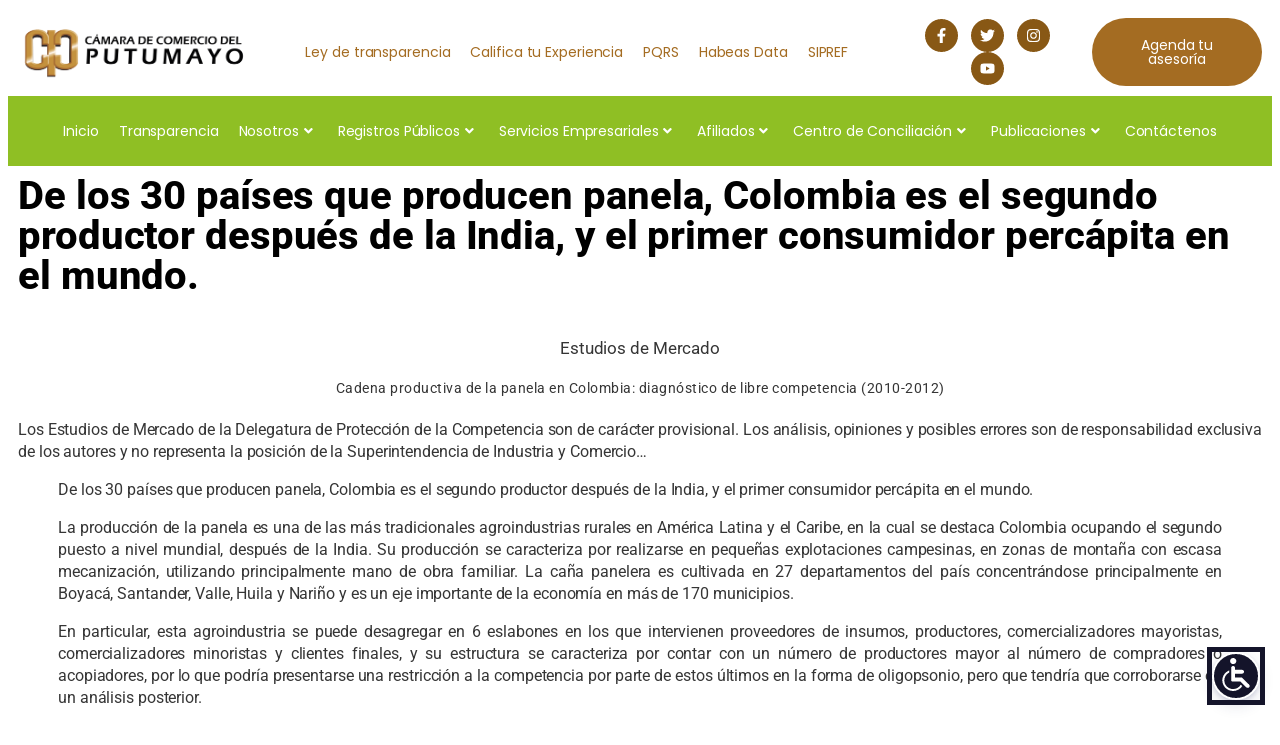

--- FILE ---
content_type: text/html; charset=UTF-8
request_url: https://ccputumayo.org.co/de-los-30-paises-que-producen-panela-colombia-es-el-segundo-productor-despues-de-la-india-y-el-primer-consumidor-percapita-en-el-mundo/
body_size: 146598
content:
<!DOCTYPE html>
<html lang="es">
<head>
	<meta charset="UTF-8" />
	<meta name="viewport" content="width=device-width, initial-scale=1" />
	<link rel="profile" href="http://gmpg.org/xfn/11" />
	<link rel="pingback" href="https://ccputumayo.org.co/xmlrpc.php" />
	<meta name="viewport" content="width=device-width, initial-scale=1" />
<meta name='robots' content='index, follow, max-image-preview:large, max-snippet:-1, max-video-preview:-1' />

	<!-- This site is optimized with the Yoast SEO plugin v25.9 - https://yoast.com/wordpress/plugins/seo/ -->
	<link rel="canonical" href="https://ccputumayo.org.co/de-los-30-paises-que-producen-panela-colombia-es-el-segundo-productor-despues-de-la-india-y-el-primer-consumidor-percapita-en-el-mundo/" />
	<meta property="og:locale" content="es_ES" />
	<meta property="og:type" content="article" />
	<meta property="og:title" content="De los 30 países que producen panela, Colombia es el segundo productor después de la India, y el primer consumidor percápita en el mundo. - Cámara de Comercio del Putumayo" />
	<meta property="og:description" content="Estudios de Mercado Cadena productiva de la panela en Colombia: diagnóstico de libre competencia (2010-2012) Los Estudios de Mercado de la Delegatura de Protección de la Competencia son de carácter provisional. Los análisis, opiniones y posibles errores son de responsabilidad exclusiva de los autores y no representa la posición de la Superintendencia de Industria y Comercio&#8230; De los 30 países que producen panela, Colombia es el segundo productor después de la India, y el primer consumidor percápita en el mundo. La producción de la panela es una de las más tradicionales agroindustrias rurales en América Latina y el Caribe, en la cual se destaca Colombia ocupando el segundo puesto a nivel mundial, después de la India. Su producción se caracteriza por realizarse en pequeñas explotaciones campesinas, en zonas de montaña con escasa mecanización, utilizando principalmente mano de obra familiar. La caña panelera es cultivada en 27 departamentos del país concentrándose principalmente en Boyacá, Santander, Valle, Huila y Nariño y es un eje importante de la economía en más de 170 municipios. En particular, esta agroindustria se puede desagregar en 6 eslabones en los que intervienen proveedores de insumos, productores, comercializadores mayoristas, comercializadores minoristas y clientes finales, y su estructura se caracteriza por contar con un número de productores mayor al número de compradores o acopiadores, por lo que podría presentarse una restricción a la competencia por parte de estos últimos en la forma de oligopsonio, pero que tendría que corroborarse en un análisis posterior. Fuente: Superintendencia de Industria y Comercio" />
	<meta property="og:url" content="https://ccputumayo.org.co/de-los-30-paises-que-producen-panela-colombia-es-el-segundo-productor-despues-de-la-india-y-el-primer-consumidor-percapita-en-el-mundo/" />
	<meta property="og:site_name" content="Cámara de Comercio del Putumayo" />
	<meta property="article:published_time" content="2018-11-06T23:52:32+00:00" />
	<meta property="article:modified_time" content="2018-11-14T14:23:13+00:00" />
	<meta name="author" content="Comunicaciones" />
	<meta name="twitter:card" content="summary_large_image" />
	<meta name="twitter:label1" content="Escrito por" />
	<meta name="twitter:data1" content="Comunicaciones" />
	<meta name="twitter:label2" content="Tiempo de lectura" />
	<meta name="twitter:data2" content="1 minuto" />
	<script type="application/ld+json" class="yoast-schema-graph">{"@context":"https://schema.org","@graph":[{"@type":"Article","@id":"https://ccputumayo.org.co/de-los-30-paises-que-producen-panela-colombia-es-el-segundo-productor-despues-de-la-india-y-el-primer-consumidor-percapita-en-el-mundo/#article","isPartOf":{"@id":"https://ccputumayo.org.co/de-los-30-paises-que-producen-panela-colombia-es-el-segundo-productor-despues-de-la-india-y-el-primer-consumidor-percapita-en-el-mundo/"},"author":{"name":"Comunicaciones","@id":"https://ccputumayo.org.co/#/schema/person/d49006645bfd11b8a7fad86d8759e785"},"headline":"De los 30 países que producen panela, Colombia es el segundo productor después de la India, y el primer consumidor percápita en el mundo.","datePublished":"2018-11-06T23:52:32+00:00","dateModified":"2018-11-14T14:23:13+00:00","mainEntityOfPage":{"@id":"https://ccputumayo.org.co/de-los-30-paises-que-producen-panela-colombia-es-el-segundo-productor-despues-de-la-india-y-el-primer-consumidor-percapita-en-el-mundo/"},"wordCount":300,"publisher":{"@id":"https://ccputumayo.org.co/#organization"},"articleSection":["Promoción y Desarrollo","Sabías que..."],"inLanguage":"es"},{"@type":"WebPage","@id":"https://ccputumayo.org.co/de-los-30-paises-que-producen-panela-colombia-es-el-segundo-productor-despues-de-la-india-y-el-primer-consumidor-percapita-en-el-mundo/","url":"https://ccputumayo.org.co/de-los-30-paises-que-producen-panela-colombia-es-el-segundo-productor-despues-de-la-india-y-el-primer-consumidor-percapita-en-el-mundo/","name":"De los 30 países que producen panela, Colombia es el segundo productor después de la India, y el primer consumidor percápita en el mundo. - Cámara de Comercio del Putumayo","isPartOf":{"@id":"https://ccputumayo.org.co/#website"},"datePublished":"2018-11-06T23:52:32+00:00","dateModified":"2018-11-14T14:23:13+00:00","breadcrumb":{"@id":"https://ccputumayo.org.co/de-los-30-paises-que-producen-panela-colombia-es-el-segundo-productor-despues-de-la-india-y-el-primer-consumidor-percapita-en-el-mundo/#breadcrumb"},"inLanguage":"es","potentialAction":[{"@type":"ReadAction","target":["https://ccputumayo.org.co/de-los-30-paises-que-producen-panela-colombia-es-el-segundo-productor-despues-de-la-india-y-el-primer-consumidor-percapita-en-el-mundo/"]}]},{"@type":"BreadcrumbList","@id":"https://ccputumayo.org.co/de-los-30-paises-que-producen-panela-colombia-es-el-segundo-productor-despues-de-la-india-y-el-primer-consumidor-percapita-en-el-mundo/#breadcrumb","itemListElement":[{"@type":"ListItem","position":1,"name":"Inicio","item":"https://ccputumayo.org.co/"},{"@type":"ListItem","position":2,"name":"De los 30 países que producen panela, Colombia es el segundo productor después de la India, y el primer consumidor percápita en el mundo."}]},{"@type":"WebSite","@id":"https://ccputumayo.org.co/#website","url":"https://ccputumayo.org.co/","name":"Cámara de Comercio del Putumayo","description":"Por el Desarrollo Empresarial de la Región","publisher":{"@id":"https://ccputumayo.org.co/#organization"},"potentialAction":[{"@type":"SearchAction","target":{"@type":"EntryPoint","urlTemplate":"https://ccputumayo.org.co/?s={search_term_string}"},"query-input":{"@type":"PropertyValueSpecification","valueRequired":true,"valueName":"search_term_string"}}],"inLanguage":"es"},{"@type":"Organization","@id":"https://ccputumayo.org.co/#organization","name":"Cámara de Comercio del Putumayo","url":"https://ccputumayo.org.co/","logo":{"@type":"ImageObject","inLanguage":"es","@id":"https://ccputumayo.org.co/#/schema/logo/image/","url":"https://ccputumayo.org.co/wp-content/uploads/2021/07/Proyecto-nuevo-2.png","contentUrl":"https://ccputumayo.org.co/wp-content/uploads/2021/07/Proyecto-nuevo-2.png","width":350,"height":100,"caption":"Cámara de Comercio del Putumayo"},"image":{"@id":"https://ccputumayo.org.co/#/schema/logo/image/"}},{"@type":"Person","@id":"https://ccputumayo.org.co/#/schema/person/d49006645bfd11b8a7fad86d8759e785","name":"Comunicaciones","url":"https://ccputumayo.org.co/author/comunicaciones/"}]}</script>
	<!-- / Yoast SEO plugin. -->


<title>De los 30 países que producen panela, Colombia es el segundo productor después de la India, y el primer consumidor percápita en el mundo. - Cámara de Comercio del Putumayo</title>
<link rel='dns-prefetch' href='//fonts.googleapis.com' />
<link rel="alternate" type="application/rss+xml" title="Cámara de Comercio del Putumayo &raquo; Feed" href="https://ccputumayo.org.co/feed/" />
<link rel="alternate" type="application/rss+xml" title="Cámara de Comercio del Putumayo &raquo; Feed de los comentarios" href="https://ccputumayo.org.co/comments/feed/" />
<link rel="alternate" type="application/rss+xml" title="Cámara de Comercio del Putumayo &raquo; Comentario De los 30 países que producen panela, Colombia es el segundo productor después de la India, y el primer consumidor percápita en el mundo. del feed" href="https://ccputumayo.org.co/de-los-30-paises-que-producen-panela-colombia-es-el-segundo-productor-despues-de-la-india-y-el-primer-consumidor-percapita-en-el-mundo/feed/" />
<link rel="alternate" title="oEmbed (JSON)" type="application/json+oembed" href="https://ccputumayo.org.co/wp-json/oembed/1.0/embed?url=https%3A%2F%2Fccputumayo.org.co%2Fde-los-30-paises-que-producen-panela-colombia-es-el-segundo-productor-despues-de-la-india-y-el-primer-consumidor-percapita-en-el-mundo%2F" />
<link rel="alternate" title="oEmbed (XML)" type="text/xml+oembed" href="https://ccputumayo.org.co/wp-json/oembed/1.0/embed?url=https%3A%2F%2Fccputumayo.org.co%2Fde-los-30-paises-que-producen-panela-colombia-es-el-segundo-productor-despues-de-la-india-y-el-primer-consumidor-percapita-en-el-mundo%2F&#038;format=xml" />
<style id='wp-img-auto-sizes-contain-inline-css'>
img:is([sizes=auto i],[sizes^="auto," i]){contain-intrinsic-size:3000px 1500px}
/*# sourceURL=wp-img-auto-sizes-contain-inline-css */
</style>
<link rel='stylesheet' id='mec-select2-style-css' href='https://ccputumayo.org.co/wp-content/plugins/modern-events-calendar/assets/packages/select2/select2.min.css?ver=7.27.0' media='all' />
<link rel='stylesheet' id='mec-font-icons-css' href='https://ccputumayo.org.co/wp-content/plugins/modern-events-calendar/assets/css/iconfonts.css?ver=7.27.0' media='all' />
<link rel='stylesheet' id='mec-frontend-style-css' href='https://ccputumayo.org.co/wp-content/plugins/modern-events-calendar/assets/css/frontend.min.css?ver=7.27.0' media='all' />
<link rel='stylesheet' id='mec-tooltip-style-css' href='https://ccputumayo.org.co/wp-content/plugins/modern-events-calendar/assets/packages/tooltip/tooltip.css?ver=7.27.0' media='all' />
<link rel='stylesheet' id='mec-tooltip-shadow-style-css' href='https://ccputumayo.org.co/wp-content/plugins/modern-events-calendar/assets/packages/tooltip/tooltipster-sideTip-shadow.min.css?ver=7.27.0' media='all' />
<link rel='stylesheet' id='featherlight-css' href='https://ccputumayo.org.co/wp-content/plugins/modern-events-calendar/assets/packages/featherlight/featherlight.css?ver=7.27.0' media='all' />
<link rel='stylesheet' id='mec-google-fonts-css' href='//fonts.googleapis.com/css?family=Montserrat%3A400%2C700%7CRoboto%3A100%2C300%2C400%2C700&#038;ver=7.27.0' media='all' />
<link rel='stylesheet' id='mec-custom-google-font-css' href='https://fonts.googleapis.com/css?family=Roboto%3A100%2C+100italic%2C+300%2C+300italic%2C+regular%2C+italic%2C+500%2C+500italic%2C+700%2C+700italic%2C+900%2C+900italic%2C+%7CRoboto%3A900italic%2C+900italic%2C+900italic%2C+900italic%2C+900italic%2C+900italic%2C+900italic%2C+900italic%2C+900italic%2C+900italic%2C+900italic%2C+900italic%2C+&#038;subset=latin%2Clatin-ext&#038;ver=7.27.0' media='all' />
<link rel='stylesheet' id='mec-lity-style-css' href='https://ccputumayo.org.co/wp-content/plugins/modern-events-calendar/assets/packages/lity/lity.min.css?ver=7.27.0' media='all' />
<link rel='stylesheet' id='mec-general-calendar-style-css' href='https://ccputumayo.org.co/wp-content/plugins/modern-events-calendar/assets/css/mec-general-calendar.css?ver=7.27.0' media='all' />
<link rel='stylesheet' id='hfe-widgets-style-css' href='https://ccputumayo.org.co/wp-content/plugins/header-footer-elementor/inc/widgets-css/frontend.css?ver=2.5.1' media='all' />
<link rel='stylesheet' id='premium-addons-css' href='https://ccputumayo.org.co/wp-content/plugins/premium-addons-for-elementor/assets/frontend/min-css/premium-addons.min.css?ver=4.11.37' media='all' />
<style id='wp-emoji-styles-inline-css'>

	img.wp-smiley, img.emoji {
		display: inline !important;
		border: none !important;
		box-shadow: none !important;
		height: 1em !important;
		width: 1em !important;
		margin: 0 0.07em !important;
		vertical-align: -0.1em !important;
		background: none !important;
		padding: 0 !important;
	}
/*# sourceURL=wp-emoji-styles-inline-css */
</style>
<style id='wp-block-library-inline-css'>
:root{--wp-block-synced-color:#7a00df;--wp-block-synced-color--rgb:122,0,223;--wp-bound-block-color:var(--wp-block-synced-color);--wp-editor-canvas-background:#ddd;--wp-admin-theme-color:#007cba;--wp-admin-theme-color--rgb:0,124,186;--wp-admin-theme-color-darker-10:#006ba1;--wp-admin-theme-color-darker-10--rgb:0,107,160.5;--wp-admin-theme-color-darker-20:#005a87;--wp-admin-theme-color-darker-20--rgb:0,90,135;--wp-admin-border-width-focus:2px}@media (min-resolution:192dpi){:root{--wp-admin-border-width-focus:1.5px}}.wp-element-button{cursor:pointer}:root .has-very-light-gray-background-color{background-color:#eee}:root .has-very-dark-gray-background-color{background-color:#313131}:root .has-very-light-gray-color{color:#eee}:root .has-very-dark-gray-color{color:#313131}:root .has-vivid-green-cyan-to-vivid-cyan-blue-gradient-background{background:linear-gradient(135deg,#00d084,#0693e3)}:root .has-purple-crush-gradient-background{background:linear-gradient(135deg,#34e2e4,#4721fb 50%,#ab1dfe)}:root .has-hazy-dawn-gradient-background{background:linear-gradient(135deg,#faaca8,#dad0ec)}:root .has-subdued-olive-gradient-background{background:linear-gradient(135deg,#fafae1,#67a671)}:root .has-atomic-cream-gradient-background{background:linear-gradient(135deg,#fdd79a,#004a59)}:root .has-nightshade-gradient-background{background:linear-gradient(135deg,#330968,#31cdcf)}:root .has-midnight-gradient-background{background:linear-gradient(135deg,#020381,#2874fc)}:root{--wp--preset--font-size--normal:16px;--wp--preset--font-size--huge:42px}.has-regular-font-size{font-size:1em}.has-larger-font-size{font-size:2.625em}.has-normal-font-size{font-size:var(--wp--preset--font-size--normal)}.has-huge-font-size{font-size:var(--wp--preset--font-size--huge)}.has-text-align-center{text-align:center}.has-text-align-left{text-align:left}.has-text-align-right{text-align:right}.has-fit-text{white-space:nowrap!important}#end-resizable-editor-section{display:none}.aligncenter{clear:both}.items-justified-left{justify-content:flex-start}.items-justified-center{justify-content:center}.items-justified-right{justify-content:flex-end}.items-justified-space-between{justify-content:space-between}.screen-reader-text{border:0;clip-path:inset(50%);height:1px;margin:-1px;overflow:hidden;padding:0;position:absolute;width:1px;word-wrap:normal!important}.screen-reader-text:focus{background-color:#ddd;clip-path:none;color:#444;display:block;font-size:1em;height:auto;left:5px;line-height:normal;padding:15px 23px 14px;text-decoration:none;top:5px;width:auto;z-index:100000}html :where(.has-border-color){border-style:solid}html :where([style*=border-top-color]){border-top-style:solid}html :where([style*=border-right-color]){border-right-style:solid}html :where([style*=border-bottom-color]){border-bottom-style:solid}html :where([style*=border-left-color]){border-left-style:solid}html :where([style*=border-width]){border-style:solid}html :where([style*=border-top-width]){border-top-style:solid}html :where([style*=border-right-width]){border-right-style:solid}html :where([style*=border-bottom-width]){border-bottom-style:solid}html :where([style*=border-left-width]){border-left-style:solid}html :where(img[class*=wp-image-]){height:auto;max-width:100%}:where(figure){margin:0 0 1em}html :where(.is-position-sticky){--wp-admin--admin-bar--position-offset:var(--wp-admin--admin-bar--height,0px)}@media screen and (max-width:600px){html :where(.is-position-sticky){--wp-admin--admin-bar--position-offset:0px}}
/*# sourceURL=/wp-includes/css/dist/block-library/common.min.css */
</style>
<style id='global-styles-inline-css'>
:root{--wp--preset--aspect-ratio--square: 1;--wp--preset--aspect-ratio--4-3: 4/3;--wp--preset--aspect-ratio--3-4: 3/4;--wp--preset--aspect-ratio--3-2: 3/2;--wp--preset--aspect-ratio--2-3: 2/3;--wp--preset--aspect-ratio--16-9: 16/9;--wp--preset--aspect-ratio--9-16: 9/16;--wp--preset--color--black: #000000;--wp--preset--color--cyan-bluish-gray: #abb8c3;--wp--preset--color--white: #ffffff;--wp--preset--color--pale-pink: #f78da7;--wp--preset--color--vivid-red: #cf2e2e;--wp--preset--color--luminous-vivid-orange: #ff6900;--wp--preset--color--luminous-vivid-amber: #fcb900;--wp--preset--color--light-green-cyan: #7bdcb5;--wp--preset--color--vivid-green-cyan: #00d084;--wp--preset--color--pale-cyan-blue: #8ed1fc;--wp--preset--color--vivid-cyan-blue: #0693e3;--wp--preset--color--vivid-purple: #9b51e0;--wp--preset--color--base: #FFFFFF;--wp--preset--color--contrast: #111111;--wp--preset--color--accent-1: #FFEE58;--wp--preset--color--accent-2: #F6CFF4;--wp--preset--color--accent-3: #503AA8;--wp--preset--color--accent-4: #686868;--wp--preset--color--accent-5: #FBFAF3;--wp--preset--color--accent-6: color-mix(in srgb, currentColor 20%, transparent);--wp--preset--gradient--vivid-cyan-blue-to-vivid-purple: linear-gradient(135deg,rgb(6,147,227) 0%,rgb(155,81,224) 100%);--wp--preset--gradient--light-green-cyan-to-vivid-green-cyan: linear-gradient(135deg,rgb(122,220,180) 0%,rgb(0,208,130) 100%);--wp--preset--gradient--luminous-vivid-amber-to-luminous-vivid-orange: linear-gradient(135deg,rgb(252,185,0) 0%,rgb(255,105,0) 100%);--wp--preset--gradient--luminous-vivid-orange-to-vivid-red: linear-gradient(135deg,rgb(255,105,0) 0%,rgb(207,46,46) 100%);--wp--preset--gradient--very-light-gray-to-cyan-bluish-gray: linear-gradient(135deg,rgb(238,238,238) 0%,rgb(169,184,195) 100%);--wp--preset--gradient--cool-to-warm-spectrum: linear-gradient(135deg,rgb(74,234,220) 0%,rgb(151,120,209) 20%,rgb(207,42,186) 40%,rgb(238,44,130) 60%,rgb(251,105,98) 80%,rgb(254,248,76) 100%);--wp--preset--gradient--blush-light-purple: linear-gradient(135deg,rgb(255,206,236) 0%,rgb(152,150,240) 100%);--wp--preset--gradient--blush-bordeaux: linear-gradient(135deg,rgb(254,205,165) 0%,rgb(254,45,45) 50%,rgb(107,0,62) 100%);--wp--preset--gradient--luminous-dusk: linear-gradient(135deg,rgb(255,203,112) 0%,rgb(199,81,192) 50%,rgb(65,88,208) 100%);--wp--preset--gradient--pale-ocean: linear-gradient(135deg,rgb(255,245,203) 0%,rgb(182,227,212) 50%,rgb(51,167,181) 100%);--wp--preset--gradient--electric-grass: linear-gradient(135deg,rgb(202,248,128) 0%,rgb(113,206,126) 100%);--wp--preset--gradient--midnight: linear-gradient(135deg,rgb(2,3,129) 0%,rgb(40,116,252) 100%);--wp--preset--font-size--small: 0.875rem;--wp--preset--font-size--medium: clamp(1rem, 1rem + ((1vw - 0.2rem) * 0.196), 1.125rem);--wp--preset--font-size--large: clamp(1.125rem, 1.125rem + ((1vw - 0.2rem) * 0.392), 1.375rem);--wp--preset--font-size--x-large: clamp(1.75rem, 1.75rem + ((1vw - 0.2rem) * 0.392), 2rem);--wp--preset--font-size--xx-large: clamp(2.15rem, 2.15rem + ((1vw - 0.2rem) * 1.333), 3rem);--wp--preset--font-family--manrope: Manrope, sans-serif;--wp--preset--font-family--fira-code: "Fira Code", monospace;--wp--preset--spacing--20: 10px;--wp--preset--spacing--30: 20px;--wp--preset--spacing--40: 30px;--wp--preset--spacing--50: clamp(30px, 5vw, 50px);--wp--preset--spacing--60: clamp(30px, 7vw, 70px);--wp--preset--spacing--70: clamp(50px, 7vw, 90px);--wp--preset--spacing--80: clamp(70px, 10vw, 140px);--wp--preset--shadow--natural: 6px 6px 9px rgba(0, 0, 0, 0.2);--wp--preset--shadow--deep: 12px 12px 50px rgba(0, 0, 0, 0.4);--wp--preset--shadow--sharp: 6px 6px 0px rgba(0, 0, 0, 0.2);--wp--preset--shadow--outlined: 6px 6px 0px -3px rgb(255, 255, 255), 6px 6px rgb(0, 0, 0);--wp--preset--shadow--crisp: 6px 6px 0px rgb(0, 0, 0);}:root { --wp--style--global--content-size: 645px;--wp--style--global--wide-size: 1340px; }:where(body) { margin: 0; }.wp-site-blocks { padding-top: var(--wp--style--root--padding-top); padding-bottom: var(--wp--style--root--padding-bottom); }.has-global-padding { padding-right: var(--wp--style--root--padding-right); padding-left: var(--wp--style--root--padding-left); }.has-global-padding > .alignfull { margin-right: calc(var(--wp--style--root--padding-right) * -1); margin-left: calc(var(--wp--style--root--padding-left) * -1); }.has-global-padding :where(:not(.alignfull.is-layout-flow) > .has-global-padding:not(.wp-block-block, .alignfull)) { padding-right: 0; padding-left: 0; }.has-global-padding :where(:not(.alignfull.is-layout-flow) > .has-global-padding:not(.wp-block-block, .alignfull)) > .alignfull { margin-left: 0; margin-right: 0; }.wp-site-blocks > .alignleft { float: left; margin-right: 2em; }.wp-site-blocks > .alignright { float: right; margin-left: 2em; }.wp-site-blocks > .aligncenter { justify-content: center; margin-left: auto; margin-right: auto; }:where(.wp-site-blocks) > * { margin-block-start: 1.2rem; margin-block-end: 0; }:where(.wp-site-blocks) > :first-child { margin-block-start: 0; }:where(.wp-site-blocks) > :last-child { margin-block-end: 0; }:root { --wp--style--block-gap: 1.2rem; }:root :where(.is-layout-flow) > :first-child{margin-block-start: 0;}:root :where(.is-layout-flow) > :last-child{margin-block-end: 0;}:root :where(.is-layout-flow) > *{margin-block-start: 1.2rem;margin-block-end: 0;}:root :where(.is-layout-constrained) > :first-child{margin-block-start: 0;}:root :where(.is-layout-constrained) > :last-child{margin-block-end: 0;}:root :where(.is-layout-constrained) > *{margin-block-start: 1.2rem;margin-block-end: 0;}:root :where(.is-layout-flex){gap: 1.2rem;}:root :where(.is-layout-grid){gap: 1.2rem;}.is-layout-flow > .alignleft{float: left;margin-inline-start: 0;margin-inline-end: 2em;}.is-layout-flow > .alignright{float: right;margin-inline-start: 2em;margin-inline-end: 0;}.is-layout-flow > .aligncenter{margin-left: auto !important;margin-right: auto !important;}.is-layout-constrained > .alignleft{float: left;margin-inline-start: 0;margin-inline-end: 2em;}.is-layout-constrained > .alignright{float: right;margin-inline-start: 2em;margin-inline-end: 0;}.is-layout-constrained > .aligncenter{margin-left: auto !important;margin-right: auto !important;}.is-layout-constrained > :where(:not(.alignleft):not(.alignright):not(.alignfull)){max-width: var(--wp--style--global--content-size);margin-left: auto !important;margin-right: auto !important;}.is-layout-constrained > .alignwide{max-width: var(--wp--style--global--wide-size);}body .is-layout-flex{display: flex;}.is-layout-flex{flex-wrap: wrap;align-items: center;}.is-layout-flex > :is(*, div){margin: 0;}body .is-layout-grid{display: grid;}.is-layout-grid > :is(*, div){margin: 0;}body{background-color: var(--wp--preset--color--base);color: var(--wp--preset--color--contrast);font-family: var(--wp--preset--font-family--manrope);font-size: var(--wp--preset--font-size--large);font-weight: 300;letter-spacing: -0.1px;line-height: 1.4;--wp--style--root--padding-top: 0px;--wp--style--root--padding-right: var(--wp--preset--spacing--50);--wp--style--root--padding-bottom: 0px;--wp--style--root--padding-left: var(--wp--preset--spacing--50);}a:where(:not(.wp-element-button)){color: currentColor;text-decoration: underline;}:root :where(a:where(:not(.wp-element-button)):hover){text-decoration: none;}h1, h2, h3, h4, h5, h6{font-weight: 400;letter-spacing: -0.1px;line-height: 1.125;}h1{font-size: var(--wp--preset--font-size--xx-large);}h2{font-size: var(--wp--preset--font-size--x-large);}h3{font-size: var(--wp--preset--font-size--large);}h4{font-size: var(--wp--preset--font-size--medium);}h5{font-size: var(--wp--preset--font-size--small);letter-spacing: 0.5px;}h6{font-size: var(--wp--preset--font-size--small);font-weight: 700;letter-spacing: 1.4px;text-transform: uppercase;}:root :where(.wp-element-button, .wp-block-button__link){background-color: var(--wp--preset--color--contrast);border-width: 0;color: var(--wp--preset--color--base);font-family: inherit;font-size: var(--wp--preset--font-size--medium);font-style: inherit;font-weight: inherit;letter-spacing: inherit;line-height: inherit;padding-top: 1rem;padding-right: 2.25rem;padding-bottom: 1rem;padding-left: 2.25rem;text-decoration: none;text-transform: inherit;}:root :where(.wp-element-button:hover, .wp-block-button__link:hover){background-color: color-mix(in srgb, var(--wp--preset--color--contrast) 85%, transparent);border-color: transparent;color: var(--wp--preset--color--base);}:root :where(.wp-element-button:focus, .wp-block-button__link:focus){outline-color: var(--wp--preset--color--accent-4);outline-offset: 2px;}:root :where(.wp-element-caption, .wp-block-audio figcaption, .wp-block-embed figcaption, .wp-block-gallery figcaption, .wp-block-image figcaption, .wp-block-table figcaption, .wp-block-video figcaption){font-size: var(--wp--preset--font-size--small);line-height: 1.4;}.has-black-color{color: var(--wp--preset--color--black) !important;}.has-cyan-bluish-gray-color{color: var(--wp--preset--color--cyan-bluish-gray) !important;}.has-white-color{color: var(--wp--preset--color--white) !important;}.has-pale-pink-color{color: var(--wp--preset--color--pale-pink) !important;}.has-vivid-red-color{color: var(--wp--preset--color--vivid-red) !important;}.has-luminous-vivid-orange-color{color: var(--wp--preset--color--luminous-vivid-orange) !important;}.has-luminous-vivid-amber-color{color: var(--wp--preset--color--luminous-vivid-amber) !important;}.has-light-green-cyan-color{color: var(--wp--preset--color--light-green-cyan) !important;}.has-vivid-green-cyan-color{color: var(--wp--preset--color--vivid-green-cyan) !important;}.has-pale-cyan-blue-color{color: var(--wp--preset--color--pale-cyan-blue) !important;}.has-vivid-cyan-blue-color{color: var(--wp--preset--color--vivid-cyan-blue) !important;}.has-vivid-purple-color{color: var(--wp--preset--color--vivid-purple) !important;}.has-base-color{color: var(--wp--preset--color--base) !important;}.has-contrast-color{color: var(--wp--preset--color--contrast) !important;}.has-accent-1-color{color: var(--wp--preset--color--accent-1) !important;}.has-accent-2-color{color: var(--wp--preset--color--accent-2) !important;}.has-accent-3-color{color: var(--wp--preset--color--accent-3) !important;}.has-accent-4-color{color: var(--wp--preset--color--accent-4) !important;}.has-accent-5-color{color: var(--wp--preset--color--accent-5) !important;}.has-accent-6-color{color: var(--wp--preset--color--accent-6) !important;}.has-black-background-color{background-color: var(--wp--preset--color--black) !important;}.has-cyan-bluish-gray-background-color{background-color: var(--wp--preset--color--cyan-bluish-gray) !important;}.has-white-background-color{background-color: var(--wp--preset--color--white) !important;}.has-pale-pink-background-color{background-color: var(--wp--preset--color--pale-pink) !important;}.has-vivid-red-background-color{background-color: var(--wp--preset--color--vivid-red) !important;}.has-luminous-vivid-orange-background-color{background-color: var(--wp--preset--color--luminous-vivid-orange) !important;}.has-luminous-vivid-amber-background-color{background-color: var(--wp--preset--color--luminous-vivid-amber) !important;}.has-light-green-cyan-background-color{background-color: var(--wp--preset--color--light-green-cyan) !important;}.has-vivid-green-cyan-background-color{background-color: var(--wp--preset--color--vivid-green-cyan) !important;}.has-pale-cyan-blue-background-color{background-color: var(--wp--preset--color--pale-cyan-blue) !important;}.has-vivid-cyan-blue-background-color{background-color: var(--wp--preset--color--vivid-cyan-blue) !important;}.has-vivid-purple-background-color{background-color: var(--wp--preset--color--vivid-purple) !important;}.has-base-background-color{background-color: var(--wp--preset--color--base) !important;}.has-contrast-background-color{background-color: var(--wp--preset--color--contrast) !important;}.has-accent-1-background-color{background-color: var(--wp--preset--color--accent-1) !important;}.has-accent-2-background-color{background-color: var(--wp--preset--color--accent-2) !important;}.has-accent-3-background-color{background-color: var(--wp--preset--color--accent-3) !important;}.has-accent-4-background-color{background-color: var(--wp--preset--color--accent-4) !important;}.has-accent-5-background-color{background-color: var(--wp--preset--color--accent-5) !important;}.has-accent-6-background-color{background-color: var(--wp--preset--color--accent-6) !important;}.has-black-border-color{border-color: var(--wp--preset--color--black) !important;}.has-cyan-bluish-gray-border-color{border-color: var(--wp--preset--color--cyan-bluish-gray) !important;}.has-white-border-color{border-color: var(--wp--preset--color--white) !important;}.has-pale-pink-border-color{border-color: var(--wp--preset--color--pale-pink) !important;}.has-vivid-red-border-color{border-color: var(--wp--preset--color--vivid-red) !important;}.has-luminous-vivid-orange-border-color{border-color: var(--wp--preset--color--luminous-vivid-orange) !important;}.has-luminous-vivid-amber-border-color{border-color: var(--wp--preset--color--luminous-vivid-amber) !important;}.has-light-green-cyan-border-color{border-color: var(--wp--preset--color--light-green-cyan) !important;}.has-vivid-green-cyan-border-color{border-color: var(--wp--preset--color--vivid-green-cyan) !important;}.has-pale-cyan-blue-border-color{border-color: var(--wp--preset--color--pale-cyan-blue) !important;}.has-vivid-cyan-blue-border-color{border-color: var(--wp--preset--color--vivid-cyan-blue) !important;}.has-vivid-purple-border-color{border-color: var(--wp--preset--color--vivid-purple) !important;}.has-base-border-color{border-color: var(--wp--preset--color--base) !important;}.has-contrast-border-color{border-color: var(--wp--preset--color--contrast) !important;}.has-accent-1-border-color{border-color: var(--wp--preset--color--accent-1) !important;}.has-accent-2-border-color{border-color: var(--wp--preset--color--accent-2) !important;}.has-accent-3-border-color{border-color: var(--wp--preset--color--accent-3) !important;}.has-accent-4-border-color{border-color: var(--wp--preset--color--accent-4) !important;}.has-accent-5-border-color{border-color: var(--wp--preset--color--accent-5) !important;}.has-accent-6-border-color{border-color: var(--wp--preset--color--accent-6) !important;}.has-vivid-cyan-blue-to-vivid-purple-gradient-background{background: var(--wp--preset--gradient--vivid-cyan-blue-to-vivid-purple) !important;}.has-light-green-cyan-to-vivid-green-cyan-gradient-background{background: var(--wp--preset--gradient--light-green-cyan-to-vivid-green-cyan) !important;}.has-luminous-vivid-amber-to-luminous-vivid-orange-gradient-background{background: var(--wp--preset--gradient--luminous-vivid-amber-to-luminous-vivid-orange) !important;}.has-luminous-vivid-orange-to-vivid-red-gradient-background{background: var(--wp--preset--gradient--luminous-vivid-orange-to-vivid-red) !important;}.has-very-light-gray-to-cyan-bluish-gray-gradient-background{background: var(--wp--preset--gradient--very-light-gray-to-cyan-bluish-gray) !important;}.has-cool-to-warm-spectrum-gradient-background{background: var(--wp--preset--gradient--cool-to-warm-spectrum) !important;}.has-blush-light-purple-gradient-background{background: var(--wp--preset--gradient--blush-light-purple) !important;}.has-blush-bordeaux-gradient-background{background: var(--wp--preset--gradient--blush-bordeaux) !important;}.has-luminous-dusk-gradient-background{background: var(--wp--preset--gradient--luminous-dusk) !important;}.has-pale-ocean-gradient-background{background: var(--wp--preset--gradient--pale-ocean) !important;}.has-electric-grass-gradient-background{background: var(--wp--preset--gradient--electric-grass) !important;}.has-midnight-gradient-background{background: var(--wp--preset--gradient--midnight) !important;}.has-small-font-size{font-size: var(--wp--preset--font-size--small) !important;}.has-medium-font-size{font-size: var(--wp--preset--font-size--medium) !important;}.has-large-font-size{font-size: var(--wp--preset--font-size--large) !important;}.has-x-large-font-size{font-size: var(--wp--preset--font-size--x-large) !important;}.has-xx-large-font-size{font-size: var(--wp--preset--font-size--xx-large) !important;}.has-manrope-font-family{font-family: var(--wp--preset--font-family--manrope) !important;}.has-fira-code-font-family{font-family: var(--wp--preset--font-family--fira-code) !important;}
/*# sourceURL=global-styles-inline-css */
</style>
<style id='wp-block-template-skip-link-inline-css'>

		.skip-link.screen-reader-text {
			border: 0;
			clip-path: inset(50%);
			height: 1px;
			margin: -1px;
			overflow: hidden;
			padding: 0;
			position: absolute !important;
			width: 1px;
			word-wrap: normal !important;
		}

		.skip-link.screen-reader-text:focus {
			background-color: #eee;
			clip-path: none;
			color: #444;
			display: block;
			font-size: 1em;
			height: auto;
			left: 5px;
			line-height: normal;
			padding: 15px 23px 14px;
			text-decoration: none;
			top: 5px;
			width: auto;
			z-index: 100000;
		}
/*# sourceURL=wp-block-template-skip-link-inline-css */
</style>
<link rel='stylesheet' id='pb_animate-css' href='https://ccputumayo.org.co/wp-content/plugins/ays-popup-box/public/css/animate.css?ver=6.1.1' media='all' />
<link rel='stylesheet' id='cf-christmasification-css' href='https://ccputumayo.org.co/wp-content/plugins/christmasify/public/css/cf-christmasification-public.min.css?ver=1.0.7' media='all' />
<link rel='stylesheet' id='contact-form-7-css' href='https://ccputumayo.org.co/wp-content/plugins/contact-form-7/includes/css/styles.css?ver=6.1.1' media='all' />
<link rel='stylesheet' id='hfe-style-css' href='https://ccputumayo.org.co/wp-content/plugins/header-footer-elementor/assets/css/header-footer-elementor.css?ver=2.5.1' media='all' />
<link rel='stylesheet' id='elementor-frontend-css' href='https://ccputumayo.org.co/wp-content/plugins/elementor/assets/css/frontend.min.css?ver=3.32.1' media='all' />
<link rel='stylesheet' id='elementor-post-27360-css' href='https://ccputumayo.org.co/wp-content/uploads/elementor/css/post-27360.css?ver=1768582465' media='all' />
<link rel='stylesheet' id='font-awesome-5-all-css' href='https://ccputumayo.org.co/wp-content/plugins/elementor/assets/lib/font-awesome/css/all.min.css?ver=4.11.37' media='all' />
<link rel='stylesheet' id='font-awesome-4-shim-css' href='https://ccputumayo.org.co/wp-content/plugins/elementor/assets/lib/font-awesome/css/v4-shims.min.css?ver=3.32.1' media='all' />
<link rel='stylesheet' id='elementor-post-40130-css' href='https://ccputumayo.org.co/wp-content/uploads/elementor/css/post-40130.css?ver=1768582465' media='all' />
<link rel='stylesheet' id='elementor-post-40129-css' href='https://ccputumayo.org.co/wp-content/uploads/elementor/css/post-40129.css?ver=1768582465' media='all' />
<link rel='stylesheet' id='twentytwentyfive-style-css' href='https://ccputumayo.org.co/wp-content/themes/twentytwentyfive/style.css?ver=1.3' media='all' />
<link rel='stylesheet' id='widget-heading-css' href='https://ccputumayo.org.co/wp-content/plugins/elementor/assets/css/widget-heading.min.css?ver=3.32.1' media='all' />
<link rel='stylesheet' id='elementor-post-21926-css' href='https://ccputumayo.org.co/wp-content/uploads/elementor/css/post-21926.css?ver=1768582466' media='all' />
<link rel='stylesheet' id='elementor-post-21975-css' href='https://ccputumayo.org.co/wp-content/uploads/elementor/css/post-21975.css?ver=1768582466' media='all' />
<link rel='stylesheet' id='elementor-post-22000-css' href='https://ccputumayo.org.co/wp-content/uploads/elementor/css/post-22000.css?ver=1768582525' media='all' />
<link rel='stylesheet' id='hfe-elementor-icons-css' href='https://ccputumayo.org.co/wp-content/plugins/elementor/assets/lib/eicons/css/elementor-icons.min.css?ver=5.34.0' media='all' />
<link rel='stylesheet' id='hfe-icons-list-css' href='https://ccputumayo.org.co/wp-content/plugins/elementor/assets/css/widget-icon-list.min.css?ver=3.24.3' media='all' />
<link rel='stylesheet' id='hfe-social-icons-css' href='https://ccputumayo.org.co/wp-content/plugins/elementor/assets/css/widget-social-icons.min.css?ver=3.24.0' media='all' />
<link rel='stylesheet' id='hfe-social-share-icons-brands-css' href='https://ccputumayo.org.co/wp-content/plugins/elementor/assets/lib/font-awesome/css/brands.css?ver=5.15.3' media='all' />
<link rel='stylesheet' id='hfe-social-share-icons-fontawesome-css' href='https://ccputumayo.org.co/wp-content/plugins/elementor/assets/lib/font-awesome/css/fontawesome.css?ver=5.15.3' media='all' />
<link rel='stylesheet' id='hfe-nav-menu-icons-css' href='https://ccputumayo.org.co/wp-content/plugins/elementor/assets/lib/font-awesome/css/solid.css?ver=5.15.3' media='all' />
<link rel='stylesheet' id='hfe-widget-blockquote-css' href='https://ccputumayo.org.co/wp-content/plugins/elementor-pro/assets/css/widget-blockquote.min.css?ver=3.25.0' media='all' />
<link rel='stylesheet' id='hfe-mega-menu-css' href='https://ccputumayo.org.co/wp-content/plugins/elementor-pro/assets/css/widget-mega-menu.min.css?ver=3.26.2' media='all' />
<link rel='stylesheet' id='hfe-nav-menu-widget-css' href='https://ccputumayo.org.co/wp-content/plugins/elementor-pro/assets/css/widget-nav-menu.min.css?ver=3.26.0' media='all' />
<link rel='stylesheet' id='ekit-widget-styles-css' href='https://ccputumayo.org.co/wp-content/plugins/elementskit-lite/widgets/init/assets/css/widget-styles.css?ver=3.7.2' media='all' />
<link rel='stylesheet' id='ekit-responsive-css' href='https://ccputumayo.org.co/wp-content/plugins/elementskit-lite/widgets/init/assets/css/responsive.css?ver=3.7.2' media='all' />
<link rel='stylesheet' id='eael-general-css' href='https://ccputumayo.org.co/wp-content/plugins/essential-addons-for-elementor-lite/assets/front-end/css/view/general.min.css?ver=6.3.1' media='all' />
<link rel='stylesheet' id='wpr-text-animations-css-css' href='https://ccputumayo.org.co/wp-content/plugins/royal-elementor-addons/assets/css/lib/animations/text-animations.min.css?ver=1.7.1033' media='all' />
<link rel='stylesheet' id='wpr-addons-css-css' href='https://ccputumayo.org.co/wp-content/plugins/royal-elementor-addons/assets/css/frontend.min.css?ver=1.7.1033' media='all' />
<link rel='stylesheet' id='elementor-gf-local-poppins-css' href='https://ccputumayo.org.co/wp-content/uploads/elementor/google-fonts/css/poppins.css?ver=1747423421' media='all' />
<link rel='stylesheet' id='elementor-gf-local-questrial-css' href='https://ccputumayo.org.co/wp-content/uploads/elementor/google-fonts/css/questrial.css?ver=1747423421' media='all' />
<link rel='stylesheet' id='elementor-gf-local-roboto-css' href='https://ccputumayo.org.co/wp-content/uploads/elementor/google-fonts/css/roboto.css?ver=1747423463' media='all' />
<link rel='stylesheet' id='elementor-icons-ekiticons-css' href='https://ccputumayo.org.co/wp-content/plugins/elementskit-lite/modules/elementskit-icon-pack/assets/css/ekiticons.css?ver=3.7.2' media='all' />
<!--n2css--><!--n2js--><script data-cfasync="false" src="https://ccputumayo.org.co/wp-includes/js/jquery/jquery.min.js?ver=3.7.1" id="jquery-core-js"></script>
<script data-cfasync="false" src="https://ccputumayo.org.co/wp-includes/js/jquery/jquery-migrate.min.js?ver=3.4.1" id="jquery-migrate-js"></script>
<script id="jquery-js-after">
!function($){"use strict";$(document).ready(function(){$(this).scrollTop()>100&&$(".hfe-scroll-to-top-wrap").removeClass("hfe-scroll-to-top-hide"),$(window).scroll(function(){$(this).scrollTop()<100?$(".hfe-scroll-to-top-wrap").fadeOut(300):$(".hfe-scroll-to-top-wrap").fadeIn(300)}),$(".hfe-scroll-to-top-wrap").on("click",function(){$("html, body").animate({scrollTop:0},300);return!1})})}(jQuery);
!function($){'use strict';$(document).ready(function(){var bar=$('.hfe-reading-progress-bar');if(!bar.length)return;$(window).on('scroll',function(){var s=$(window).scrollTop(),d=$(document).height()-$(window).height(),p=d? s/d*100:0;bar.css('width',p+'%')});});}(jQuery);
//# sourceURL=jquery-js-after
</script>
<script id="ays-pb-js-extra">
var pbLocalizeObj = {"ajax":"https://ccputumayo.org.co/wp-admin/admin-ajax.php","seconds":"seconds","thisWillClose":"This will close in","icons":{"close_icon":"\u003Csvg class=\"ays_pb_material_close_icon\" xmlns=\"https://www.w3.org/2000/svg\" height=\"36px\" viewBox=\"0 0 24 24\" width=\"36px\" fill=\"#000000\" alt=\"Pop-up Close\"\u003E\u003Cpath d=\"M0 0h24v24H0z\" fill=\"none\"/\u003E\u003Cpath d=\"M19 6.41L17.59 5 12 10.59 6.41 5 5 6.41 10.59 12 5 17.59 6.41 19 12 13.41 17.59 19 19 17.59 13.41 12z\"/\u003E\u003C/svg\u003E","close_circle_icon":"\u003Csvg class=\"ays_pb_material_close_circle_icon\" xmlns=\"https://www.w3.org/2000/svg\" height=\"24\" viewBox=\"0 0 24 24\" width=\"36\" alt=\"Pop-up Close\"\u003E\u003Cpath d=\"M0 0h24v24H0z\" fill=\"none\"/\u003E\u003Cpath d=\"M12 2C6.47 2 2 6.47 2 12s4.47 10 10 10 10-4.47 10-10S17.53 2 12 2zm5 13.59L15.59 17 12 13.41 8.41 17 7 15.59 10.59 12 7 8.41 8.41 7 12 10.59 15.59 7 17 8.41 13.41 12 17 15.59z\"/\u003E\u003C/svg\u003E","volume_up_icon":"\u003Csvg class=\"ays_pb_fa_volume\" xmlns=\"https://www.w3.org/2000/svg\" height=\"24\" viewBox=\"0 0 24 24\" width=\"36\"\u003E\u003Cpath d=\"M0 0h24v24H0z\" fill=\"none\"/\u003E\u003Cpath d=\"M3 9v6h4l5 5V4L7 9H3zm13.5 3c0-1.77-1.02-3.29-2.5-4.03v8.05c1.48-.73 2.5-2.25 2.5-4.02zM14 3.23v2.06c2.89.86 5 3.54 5 6.71s-2.11 5.85-5 6.71v2.06c4.01-.91 7-4.49 7-8.77s-2.99-7.86-7-8.77z\"/\u003E\u003C/svg\u003E","volume_mute_icon":"\u003Csvg xmlns=\"https://www.w3.org/2000/svg\" height=\"24\" viewBox=\"0 0 24 24\" width=\"24\"\u003E\u003Cpath d=\"M0 0h24v24H0z\" fill=\"none\"/\u003E\u003Cpath d=\"M7 9v6h4l5 5V4l-5 5H7z\"/\u003E\u003C/svg\u003E"}};
//# sourceURL=ays-pb-js-extra
</script>
<script src="https://ccputumayo.org.co/wp-content/plugins/ays-popup-box/public/js/ays-pb-public.js?ver=6.1.1" id="ays-pb-js"></script>
<script src="https://ccputumayo.org.co/wp-content/plugins/elementor/assets/lib/font-awesome/js/v4-shims.min.js?ver=3.32.1" id="font-awesome-4-shim-js"></script>
<link rel="https://api.w.org/" href="https://ccputumayo.org.co/wp-json/" /><link rel="alternate" title="JSON" type="application/json" href="https://ccputumayo.org.co/wp-json/wp/v2/posts/19588" /><link rel="EditURI" type="application/rsd+xml" title="RSD" href="https://ccputumayo.org.co/xmlrpc.php?rsd" />
<meta name="generator" content="WordPress 6.9" />
<link rel='shortlink' href='https://ccputumayo.org.co/?p=19588' />
<!-- Analytics by WP Statistics - https://wp-statistics.com -->
<meta name="generator" content="Elementor 3.32.1; features: e_font_icon_svg, additional_custom_breakpoints; settings: css_print_method-external, google_font-enabled, font_display-auto">
			<style>
				.e-con.e-parent:nth-of-type(n+4):not(.e-lazyloaded):not(.e-no-lazyload),
				.e-con.e-parent:nth-of-type(n+4):not(.e-lazyloaded):not(.e-no-lazyload) * {
					background-image: none !important;
				}
				@media screen and (max-height: 1024px) {
					.e-con.e-parent:nth-of-type(n+3):not(.e-lazyloaded):not(.e-no-lazyload),
					.e-con.e-parent:nth-of-type(n+3):not(.e-lazyloaded):not(.e-no-lazyload) * {
						background-image: none !important;
					}
				}
				@media screen and (max-height: 640px) {
					.e-con.e-parent:nth-of-type(n+2):not(.e-lazyloaded):not(.e-no-lazyload),
					.e-con.e-parent:nth-of-type(n+2):not(.e-lazyloaded):not(.e-no-lazyload) * {
						background-image: none !important;
					}
				}
			</style>
			<style class='wp-fonts-local'>
@font-face{font-family:Manrope;font-style:normal;font-weight:200 800;font-display:fallback;src:url('https://ccputumayo.org.co/wp-content/themes/twentytwentyfive/assets/fonts/manrope/Manrope-VariableFont_wght.woff2') format('woff2');}
@font-face{font-family:"Fira Code";font-style:normal;font-weight:300 700;font-display:fallback;src:url('https://ccputumayo.org.co/wp-content/themes/twentytwentyfive/assets/fonts/fira-code/FiraCode-VariableFont_wght.woff2') format('woff2');}
</style>
<link rel="icon" href="https://ccputumayo.org.co/wp-content/uploads/2021/07/ISO-150x150.png" sizes="32x32" />
<link rel="icon" href="https://ccputumayo.org.co/wp-content/uploads/2021/07/ISO-300x300.png" sizes="192x192" />
<link rel="apple-touch-icon" href="https://ccputumayo.org.co/wp-content/uploads/2021/07/ISO-300x300.png" />
<meta name="msapplication-TileImage" content="https://ccputumayo.org.co/wp-content/uploads/2021/07/ISO-300x300.png" />
<style id="wpr_lightbox_styles">
				.lg-backdrop {
					background-color: rgba(0,0,0,0.6) !important;
				}
				.lg-toolbar,
				.lg-dropdown {
					background-color: rgba(0,0,0,0.8) !important;
				}
				.lg-dropdown:after {
					border-bottom-color: rgba(0,0,0,0.8) !important;
				}
				.lg-sub-html {
					background-color: rgba(0,0,0,0.8) !important;
				}
				.lg-thumb-outer,
				.lg-progress-bar {
					background-color: #444444 !important;
				}
				.lg-progress {
					background-color: #a90707 !important;
				}
				.lg-icon {
					color: #efefef !important;
					font-size: 20px !important;
				}
				.lg-icon.lg-toogle-thumb {
					font-size: 24px !important;
				}
				.lg-icon:hover,
				.lg-dropdown-text:hover {
					color: #ffffff !important;
				}
				.lg-sub-html,
				.lg-dropdown-text {
					color: #efefef !important;
					font-size: 14px !important;
				}
				#lg-counter {
					color: #efefef !important;
					font-size: 14px !important;
				}
				.lg-prev,
				.lg-next {
					font-size: 35px !important;
				}

				/* Defaults */
				.lg-icon {
				background-color: transparent !important;
				}

				#lg-counter {
				opacity: 0.9;
				}

				.lg-thumb-outer {
				padding: 0 10px;
				}

				.lg-thumb-item {
				border-radius: 0 !important;
				border: none !important;
				opacity: 0.5;
				}

				.lg-thumb-item.active {
					opacity: 1;
				}
	         </style><style>:root,::before,::after{--mec-heading-font-family: 'Roboto';--mec-paragraph-font-family: 'Roboto';--mec-color-skin: #ffbb1e;--mec-color-skin-rgba-1: rgba(255,187,30,.25);--mec-color-skin-rgba-2: rgba(255,187,30,.5);--mec-color-skin-rgba-3: rgba(255,187,30,.75);--mec-color-skin-rgba-4: rgba(255,187,30,.11);--mec-primary-border-radius: ;--mec-secondary-border-radius: ;--mec-container-normal-width: 1196px;--mec-container-large-width: 1690px;--mec-fes-main-color: #40d9f1;--mec-fes-main-color-rgba-1: rgba(64, 217, 241, 0.12);--mec-fes-main-color-rgba-2: rgba(64, 217, 241, 0.23);--mec-fes-main-color-rgba-3: rgba(64, 217, 241, 0.03);--mec-fes-main-color-rgba-4: rgba(64, 217, 241, 0.3);--mec-fes-main-color-rgba-5: rgb(64 217 241 / 7%);--mec-fes-main-color-rgba-6: rgba(64, 217, 241, 0.2);</style><style>img[Attributes Style] {
    width: 500px;
    aspect-ratio: auto 500 / 500;
    height: 500px;
}</style></head>

<body class="wp-singular post-template-default single single-post postid-19588 single-format-standard wp-custom-logo wp-embed-responsive wp-theme-twentytwentyfive mec-theme-twentytwentyfive ehf-header ehf-footer ehf-template-twentytwentyfive ehf-stylesheet-twentytwentyfive elementor-default elementor-template-full-width elementor-kit-27360 elementor-page-22000">
<div id="page" class="hfeed site">

		<header id="masthead" itemscope="itemscope" itemtype="https://schema.org/WPHeader">
			<p class="main-title bhf-hidden" itemprop="headline"><a href="https://ccputumayo.org.co" title="Cámara de Comercio del Putumayo" rel="home">Cámara de Comercio del Putumayo</a></p>
					<div data-elementor-type="wp-post" data-elementor-id="40130" class="elementor elementor-40130" data-elementor-post-type="elementor-hf">
						<section class="elementor-section elementor-top-section elementor-element elementor-element-16c1216 elementor-section-content-middle elementor-section-boxed elementor-section-height-default elementor-section-height-default wpr-particle-no wpr-jarallax-no wpr-parallax-no wpr-sticky-section-no" data-id="16c1216" data-element_type="section">
						<div class="elementor-container elementor-column-gap-default">
					<div class="elementor-column elementor-col-25 elementor-top-column elementor-element elementor-element-8550d60" data-id="8550d60" data-element_type="column">
			<div class="elementor-widget-wrap elementor-element-populated">
						<div class="elementor-element elementor-element-07ee7e9 elementor-widget elementor-widget-image" data-id="07ee7e9" data-element_type="widget" data-widget_type="image.default">
				<div class="elementor-widget-container">
																<a href="https://ccputumayo.org.co/">
							<img width="1024" height="261" src="https://ccputumayo.org.co/wp-content/uploads/2025/02/Horizontal-letras-negras-1024x261.png" class="attachment-large size-large wp-image-42489" alt="" srcset="https://ccputumayo.org.co/wp-content/uploads/2025/02/Horizontal-letras-negras-1024x261.png 1024w, https://ccputumayo.org.co/wp-content/uploads/2025/02/Horizontal-letras-negras-300x76.png 300w, https://ccputumayo.org.co/wp-content/uploads/2025/02/Horizontal-letras-negras-768x196.png 768w, https://ccputumayo.org.co/wp-content/uploads/2025/02/Horizontal-letras-negras-1536x392.png 1536w, https://ccputumayo.org.co/wp-content/uploads/2025/02/Horizontal-letras-negras-2048x522.png 2048w" sizes="(max-width: 1024px) 100vw, 1024px" />								</a>
															</div>
				</div>
					</div>
		</div>
				<div class="elementor-column elementor-col-25 elementor-top-column elementor-element elementor-element-17b444b" data-id="17b444b" data-element_type="column">
			<div class="elementor-widget-wrap elementor-element-populated">
						<div class="elementor-element elementor-element-a7c5ffd elementor-widget__width-initial premium-nav-hor premium-nav-none premium-ham-dropdown elementor-widget elementor-widget-premium-nav-menu" data-id="a7c5ffd" data-element_type="widget" data-settings="{&quot;submenu_icon&quot;:{&quot;value&quot;:&quot;fas fa-home&quot;,&quot;library&quot;:&quot;fa-solid&quot;},&quot;submenu_item_icon&quot;:{&quot;value&quot;:&quot;&quot;,&quot;library&quot;:&quot;&quot;}}" data-widget_type="premium-nav-menu.default">
				<div class="elementor-widget-container">
								<div data-settings="{&quot;breakpoint&quot;:1024,&quot;mobileLayout&quot;:&quot;dropdown&quot;,&quot;mainLayout&quot;:&quot;hor&quot;,&quot;stretchDropdown&quot;:false,&quot;hoverEffect&quot;:&quot;&quot;,&quot;submenuEvent&quot;:&quot;hover&quot;,&quot;submenuTrigger&quot;:&quot;item&quot;,&quot;closeAfterClick&quot;:true,&quot;renderMobileMenu&quot;:true}" class="premium-nav-widget-container premium-nav-pointer-background premium-nav-animation-fade" style="visibility:hidden; opacity:0;">
				<div class="premium-ver-inner-container">
									<div class="premium-hamburger-toggle premium-mobile-menu-icon" role="button" aria-label="Toggle Menu">
						<span class="premium-toggle-text">
							<i aria-hidden="true" class="icon icon-menu-button-of-three-horizontal-lines"></i>Menú						</span>
						<span class="premium-toggle-close">
							<i aria-hidden="true" class="fas fa-times"></i>Cerrar						</span>
					</div>
												<div class="premium-nav-menu-container premium-nav-default">
								<ul id="menu-menu-superior" class="premium-nav-menu premium-main-nav-menu"><li id="premium-nav-menu-item-37271" class="menu-item menu-item-type-custom menu-item-object-custom premium-nav-menu-item"><a href="https://ccputumayo.org.co/ley-de-trasparencia/" class="premium-menu-link premium-menu-link-parent premium-lq__none">Ley de transparencia</a></li>
<li id="premium-nav-menu-item-37272" class="menu-item menu-item-type-custom menu-item-object-custom premium-nav-menu-item"><a href="https://docs.google.com/forms/d/e/1FAIpQLSeBOKCej7Kb68ju950G-guIIbAyGpnCH6pqE8ZCUzkEx1H0aA/viewform" class="premium-menu-link premium-menu-link-parent premium-lq__none">Califica tu Experiencia</a></li>
<li id="premium-nav-menu-item-37273" class="menu-item menu-item-type-custom menu-item-object-custom premium-nav-menu-item"><a href="https://ccputumayo.org.co/p-q-r-s/" class="premium-menu-link premium-menu-link-parent premium-lq__none">PQRS</a></li>
<li id="premium-nav-menu-item-37274" class="menu-item menu-item-type-custom menu-item-object-custom premium-nav-menu-item"><a href="https://ccputumayo.org.co/habeas-data-2/" class="premium-menu-link premium-menu-link-parent premium-lq__none">Habeas Data</a></li>
<li id="premium-nav-menu-item-37275" class="menu-item menu-item-type-custom menu-item-object-custom premium-nav-menu-item"><a href="https://ccputumayo.org.co/sipref/" class="premium-menu-link premium-menu-link-parent premium-lq__none">SIPREF</a></li>
</ul>							</div>
												<div class="premium-mobile-menu-container">
																<ul id="menu-menu-superior-1" class="premium-mobile-menu premium-main-mobile-menu premium-main-nav-menu"><li id="premium-nav-menu-item-372711" class="menu-item menu-item-type-custom menu-item-object-custom premium-nav-menu-item"><a href="https://ccputumayo.org.co/ley-de-trasparencia/" class="premium-menu-link premium-menu-link-parent premium-lq__none">Ley de transparencia</a></li>
<li id="premium-nav-menu-item-372722" class="menu-item menu-item-type-custom menu-item-object-custom premium-nav-menu-item"><a href="https://docs.google.com/forms/d/e/1FAIpQLSeBOKCej7Kb68ju950G-guIIbAyGpnCH6pqE8ZCUzkEx1H0aA/viewform" class="premium-menu-link premium-menu-link-parent premium-lq__none">Califica tu Experiencia</a></li>
<li id="premium-nav-menu-item-372733" class="menu-item menu-item-type-custom menu-item-object-custom premium-nav-menu-item"><a href="https://ccputumayo.org.co/p-q-r-s/" class="premium-menu-link premium-menu-link-parent premium-lq__none">PQRS</a></li>
<li id="premium-nav-menu-item-372744" class="menu-item menu-item-type-custom menu-item-object-custom premium-nav-menu-item"><a href="https://ccputumayo.org.co/habeas-data-2/" class="premium-menu-link premium-menu-link-parent premium-lq__none">Habeas Data</a></li>
<li id="premium-nav-menu-item-372755" class="menu-item menu-item-type-custom menu-item-object-custom premium-nav-menu-item"><a href="https://ccputumayo.org.co/sipref/" class="premium-menu-link premium-menu-link-parent premium-lq__none">SIPREF</a></li>
</ul>															</div>
									</div>
			</div>
						</div>
				</div>
					</div>
		</div>
				<div class="elementor-column elementor-col-25 elementor-top-column elementor-element elementor-element-66cb20a" data-id="66cb20a" data-element_type="column">
			<div class="elementor-widget-wrap elementor-element-populated">
						<div class="elementor-element elementor-element-5bb7914 e-grid-align-mobile-center elementor-shape-circle elementor-grid-0 e-grid-align-center elementor-widget elementor-widget-social-icons" data-id="5bb7914" data-element_type="widget" data-widget_type="social-icons.default">
				<div class="elementor-widget-container">
							<div class="elementor-social-icons-wrapper elementor-grid" role="list">
							<span class="elementor-grid-item" role="listitem">
					<a class="elementor-icon elementor-social-icon elementor-social-icon-facebook-f elementor-animation-pulse elementor-repeater-item-7aa45e0" href="https://www.facebook.com/ccputumayo/" target="_blank">
						<span class="elementor-screen-only">Facebook-f</span>
						<svg aria-hidden="true" class="e-font-icon-svg e-fab-facebook-f" viewBox="0 0 320 512" xmlns="http://www.w3.org/2000/svg"><path d="M279.14 288l14.22-92.66h-88.91v-60.13c0-25.35 12.42-50.06 52.24-50.06h40.42V6.26S260.43 0 225.36 0c-73.22 0-121.08 44.38-121.08 124.72v70.62H22.89V288h81.39v224h100.17V288z"></path></svg>					</a>
				</span>
							<span class="elementor-grid-item" role="listitem">
					<a class="elementor-icon elementor-social-icon elementor-social-icon-twitter elementor-animation-pulse elementor-repeater-item-dc10550" href="https://twitter.com/ccputumayo" target="_blank">
						<span class="elementor-screen-only">Twitter</span>
						<svg aria-hidden="true" class="e-font-icon-svg e-fab-twitter" viewBox="0 0 512 512" xmlns="http://www.w3.org/2000/svg"><path d="M459.37 151.716c.325 4.548.325 9.097.325 13.645 0 138.72-105.583 298.558-298.558 298.558-59.452 0-114.68-17.219-161.137-47.106 8.447.974 16.568 1.299 25.34 1.299 49.055 0 94.213-16.568 130.274-44.832-46.132-.975-84.792-31.188-98.112-72.772 6.498.974 12.995 1.624 19.818 1.624 9.421 0 18.843-1.3 27.614-3.573-48.081-9.747-84.143-51.98-84.143-102.985v-1.299c13.969 7.797 30.214 12.67 47.431 13.319-28.264-18.843-46.781-51.005-46.781-87.391 0-19.492 5.197-37.36 14.294-52.954 51.655 63.675 129.3 105.258 216.365 109.807-1.624-7.797-2.599-15.918-2.599-24.04 0-57.828 46.782-104.934 104.934-104.934 30.213 0 57.502 12.67 76.67 33.137 23.715-4.548 46.456-13.32 66.599-25.34-7.798 24.366-24.366 44.833-46.132 57.827 21.117-2.273 41.584-8.122 60.426-16.243-14.292 20.791-32.161 39.308-52.628 54.253z"></path></svg>					</a>
				</span>
							<span class="elementor-grid-item" role="listitem">
					<a class="elementor-icon elementor-social-icon elementor-social-icon-instagram elementor-animation-pulse elementor-repeater-item-0e260c9" href="https://www.instagram.com/ccputumayo/" target="_blank">
						<span class="elementor-screen-only">Instagram</span>
						<svg aria-hidden="true" class="e-font-icon-svg e-fab-instagram" viewBox="0 0 448 512" xmlns="http://www.w3.org/2000/svg"><path d="M224.1 141c-63.6 0-114.9 51.3-114.9 114.9s51.3 114.9 114.9 114.9S339 319.5 339 255.9 287.7 141 224.1 141zm0 189.6c-41.1 0-74.7-33.5-74.7-74.7s33.5-74.7 74.7-74.7 74.7 33.5 74.7 74.7-33.6 74.7-74.7 74.7zm146.4-194.3c0 14.9-12 26.8-26.8 26.8-14.9 0-26.8-12-26.8-26.8s12-26.8 26.8-26.8 26.8 12 26.8 26.8zm76.1 27.2c-1.7-35.9-9.9-67.7-36.2-93.9-26.2-26.2-58-34.4-93.9-36.2-37-2.1-147.9-2.1-184.9 0-35.8 1.7-67.6 9.9-93.9 36.1s-34.4 58-36.2 93.9c-2.1 37-2.1 147.9 0 184.9 1.7 35.9 9.9 67.7 36.2 93.9s58 34.4 93.9 36.2c37 2.1 147.9 2.1 184.9 0 35.9-1.7 67.7-9.9 93.9-36.2 26.2-26.2 34.4-58 36.2-93.9 2.1-37 2.1-147.8 0-184.8zM398.8 388c-7.8 19.6-22.9 34.7-42.6 42.6-29.5 11.7-99.5 9-132.1 9s-102.7 2.6-132.1-9c-19.6-7.8-34.7-22.9-42.6-42.6-11.7-29.5-9-99.5-9-132.1s-2.6-102.7 9-132.1c7.8-19.6 22.9-34.7 42.6-42.6 29.5-11.7 99.5-9 132.1-9s102.7-2.6 132.1 9c19.6 7.8 34.7 22.9 42.6 42.6 11.7 29.5 9 99.5 9 132.1s2.7 102.7-9 132.1z"></path></svg>					</a>
				</span>
							<span class="elementor-grid-item" role="listitem">
					<a class="elementor-icon elementor-social-icon elementor-social-icon-youtube elementor-animation-pulse elementor-repeater-item-dbaeb71" href="https://www.youtube.com/channel/UCnzgnihJ5t59WSjf69zkYbA" target="_blank">
						<span class="elementor-screen-only">Youtube</span>
						<svg aria-hidden="true" class="e-font-icon-svg e-fab-youtube" viewBox="0 0 576 512" xmlns="http://www.w3.org/2000/svg"><path d="M549.655 124.083c-6.281-23.65-24.787-42.276-48.284-48.597C458.781 64 288 64 288 64S117.22 64 74.629 75.486c-23.497 6.322-42.003 24.947-48.284 48.597-11.412 42.867-11.412 132.305-11.412 132.305s0 89.438 11.412 132.305c6.281 23.65 24.787 41.5 48.284 47.821C117.22 448 288 448 288 448s170.78 0 213.371-11.486c23.497-6.321 42.003-24.171 48.284-47.821 11.412-42.867 11.412-132.305 11.412-132.305s0-89.438-11.412-132.305zm-317.51 213.508V175.185l142.739 81.205-142.739 81.201z"></path></svg>					</a>
				</span>
					</div>
						</div>
				</div>
					</div>
		</div>
				<div class="elementor-column elementor-col-25 elementor-top-column elementor-element elementor-element-bd92464" data-id="bd92464" data-element_type="column">
			<div class="elementor-widget-wrap elementor-element-populated">
						<div class="elementor-element elementor-element-155b69f elementor-align-justify elementor-widget elementor-widget-button" data-id="155b69f" data-element_type="widget" data-widget_type="button.default">
				<div class="elementor-widget-container">
									<div class="elementor-button-wrapper">
					<a class="elementor-button elementor-button-link elementor-size-xs elementor-animation-shrink" href="https://wa.link/hchnvo" target="_blank">
						<span class="elementor-button-content-wrapper">
									<span class="elementor-button-text">Agenda tu asesoría</span>
					</span>
					</a>
				</div>
								</div>
				</div>
					</div>
		</div>
					</div>
		</section>
				<section class="elementor-section elementor-top-section elementor-element elementor-element-2a8f6b8 elementor-section-boxed elementor-section-height-default elementor-section-height-default wpr-jarallax-no wpr-parallax-no wpr-sticky-section-no" data-id="2a8f6b8" data-element_type="section" data-settings="{&quot;background_background&quot;:&quot;classic&quot;}">
						<div class="elementor-container elementor-column-gap-default">
					<div class="elementor-column elementor-col-100 elementor-top-column elementor-element elementor-element-eeebfff" data-id="eeebfff" data-element_type="column">
			<div class="elementor-widget-wrap elementor-element-populated">
						<div class="elementor-element elementor-element-eec24e7 premium-nav-hor premium-nav-none premium-ham-dropdown elementor-widget elementor-widget-premium-nav-menu" data-id="eec24e7" data-element_type="widget" data-settings="{&quot;submenu_icon&quot;:{&quot;value&quot;:&quot;fas fa-angle-down&quot;,&quot;library&quot;:&quot;fa-solid&quot;},&quot;submenu_item_icon&quot;:{&quot;value&quot;:&quot;&quot;,&quot;library&quot;:&quot;&quot;}}" data-widget_type="premium-nav-menu.default">
				<div class="elementor-widget-container">
								<div data-settings="{&quot;breakpoint&quot;:1024,&quot;mobileLayout&quot;:&quot;dropdown&quot;,&quot;mainLayout&quot;:&quot;hor&quot;,&quot;stretchDropdown&quot;:false,&quot;hoverEffect&quot;:&quot;&quot;,&quot;submenuEvent&quot;:&quot;hover&quot;,&quot;submenuTrigger&quot;:&quot;item&quot;,&quot;closeAfterClick&quot;:false,&quot;renderMobileMenu&quot;:true}" class="premium-nav-widget-container premium-nav-pointer-none">
				<div class="premium-ver-inner-container">
									<div class="premium-hamburger-toggle premium-mobile-menu-icon" role="button" aria-label="Toggle Menu">
						<span class="premium-toggle-text">
							<i aria-hidden="true" class="fas fa-bars"></i>Menú						</span>
						<span class="premium-toggle-close">
							<i aria-hidden="true" class="fas fa-times"></i>Cerrar						</span>
					</div>
												<div class="premium-nav-menu-container premium-nav-default">
								<ul id="menu-main" class="premium-nav-menu premium-main-nav-menu"><li id="premium-nav-menu-item-37752" class="menu-item menu-item-type-post_type menu-item-object-page menu-item-home premium-nav-menu-item"><a href="https://ccputumayo.org.co/" class="premium-menu-link premium-menu-link-parent premium-lq__none">Inicio</a></li>
<li id="premium-nav-menu-item-36797" class="menu-item menu-item-type-post_type menu-item-object-page premium-nav-menu-item"><a href="https://ccputumayo.org.co/transparencia-2/" class="premium-menu-link premium-menu-link-parent premium-lq__none">Transparencia</a></li>
<li id="premium-nav-menu-item-36737" class="menu-item menu-item-type-custom menu-item-object-custom menu-item-has-children premium-nav-menu-item premium-item-anchor"><a href="#" class="premium-menu-link premium-menu-link-parent premium-lq__none">Nosotros<i class="fas fa-angle-down premium-dropdown-icon"></i></a>
<ul class="premium-sub-menu premium-lq__none">
	<li id="premium-nav-menu-item-36798" class="menu-item menu-item-type-post_type menu-item-object-page premium-nav-menu-item premium-sub-menu-item"><a href="https://ccputumayo.org.co/ley-de-trasparencia/" class="premium-menu-link premium-sub-menu-link">Ley de trasparencia</a></li>
	<li id="premium-nav-menu-item-36799" class="menu-item menu-item-type-post_type menu-item-object-page premium-nav-menu-item premium-sub-menu-item"><a href="https://ccputumayo.org.co/resena-historica-2/" class="premium-menu-link premium-sub-menu-link">Reseña histórica</a></li>
	<li id="premium-nav-menu-item-42540" class="menu-item menu-item-type-post_type menu-item-object-post premium-nav-menu-item premium-sub-menu-item"><a href="https://ccputumayo.org.co/junta-directiva/" class="premium-menu-link premium-sub-menu-link">Junta Directiva</a></li>
	<li id="premium-nav-menu-item-36800" class="menu-item menu-item-type-post_type menu-item-object-page premium-nav-menu-item premium-sub-menu-item"><a href="https://ccputumayo.org.co/estructura-organica/" class="premium-menu-link premium-sub-menu-link">Estructura Orgánica</a></li>
	<li id="premium-nav-menu-item-36801" class="menu-item menu-item-type-post_type menu-item-object-page premium-nav-menu-item premium-sub-menu-item"><a href="https://ccputumayo.org.co/funciones-y-deberes/" class="premium-menu-link premium-sub-menu-link">Funciones y Deberes</a></li>
	<li id="premium-nav-menu-item-36802" class="menu-item menu-item-type-post_type menu-item-object-page premium-nav-menu-item premium-sub-menu-item"><a href="https://ccputumayo.org.co/talento-humano/" class="premium-menu-link premium-sub-menu-link">Talento Humano</a></li>
	<li id="premium-nav-menu-item-36803" class="menu-item menu-item-type-post_type menu-item-object-page premium-nav-menu-item premium-sub-menu-item"><a href="https://ccputumayo.org.co/ofertas-de-empleo/" class="premium-menu-link premium-sub-menu-link">Ofertas de Empleo</a></li>
	<li id="premium-nav-menu-item-36804" class="menu-item menu-item-type-post_type menu-item-object-page premium-nav-menu-item premium-sub-menu-item"><a href="https://ccputumayo.org.co/responsabilidad-social-empresarial/" class="premium-menu-link premium-sub-menu-link">Responsabilidad Social Empresarial</a></li>
</ul>
</li>
<li id="premium-nav-menu-item-36736" class="menu-item menu-item-type-custom menu-item-object-custom menu-item-has-children premium-nav-menu-item premium-item-anchor"><a href="#" class="premium-menu-link premium-menu-link-parent premium-lq__none">Registros Públicos<i class="fas fa-angle-down premium-dropdown-icon"></i></a>
<ul class="premium-sub-menu premium-lq__none">
	<li id="premium-nav-menu-item-36805" class="menu-item menu-item-type-post_type menu-item-object-page premium-nav-menu-item premium-sub-menu-item"><a href="https://ccputumayo.org.co/registros-publicos-2/" class="premium-menu-link premium-sub-menu-link">Registros Públicos</a></li>
	<li id="premium-nav-menu-item-36806" class="menu-item menu-item-type-post_type menu-item-object-page premium-nav-menu-item premium-sub-menu-item"><a href="https://ccputumayo.org.co/tarifas-2026/" class="premium-menu-link premium-sub-menu-link">Tarifas 2026</a></li>
	<li id="premium-nav-menu-item-36807" class="menu-item menu-item-type-post_type menu-item-object-page premium-nav-menu-item premium-sub-menu-item"><a href="https://ccputumayo.org.co/sipref/" class="premium-menu-link premium-sub-menu-link">Sipref</a></li>
	<li id="premium-nav-menu-item-37938" class="menu-item menu-item-type-custom menu-item-object-custom menu-item-has-children premium-nav-menu-item premium-sub-menu-item premium-item-anchor"><a href="#" class="premium-menu-link premium-sub-menu-link">Beneficios<i class="fas fa-angle-right premium-dropdown-icon"></i></a>
	<ul class="premium-sub-menu premium-lq__none">
		<li id="premium-nav-menu-item-36808" class="menu-item menu-item-type-post_type menu-item-object-page premium-nav-menu-item premium-sub-menu-item"><a href="https://ccputumayo.org.co/beneficios-como-empresario-2/" class="premium-menu-link premium-sub-menu-link">Beneficios como empresario</a></li>
		<li id="premium-nav-menu-item-36809" class="menu-item menu-item-type-post_type menu-item-object-page premium-nav-menu-item premium-sub-menu-item"><a href="https://ccputumayo.org.co/ley-1780-de-2016/" class="premium-menu-link premium-sub-menu-link">Ley 1780 de 2016</a></li>
		<li id="premium-nav-menu-item-36811" class="menu-item menu-item-type-post_type menu-item-object-page premium-nav-menu-item premium-sub-menu-item"><a href="https://ccputumayo.org.co/decreto-1650-de-2017/" class="premium-menu-link premium-sub-menu-link">Decreto 1650 de 2017</a></li>
		<li id="premium-nav-menu-item-37148" class="menu-item menu-item-type-post_type menu-item-object-page premium-nav-menu-item premium-sub-menu-item"><a href="https://ccputumayo.org.co/beneficios-sociedades-bic/" class="premium-menu-link premium-sub-menu-link">Beneficios Sociedades – BIC</a></li>
	</ul>
</li>
	<li id="premium-nav-menu-item-37969" class="menu-item menu-item-type-custom menu-item-object-custom menu-item-has-children premium-nav-menu-item premium-sub-menu-item premium-item-anchor"><a href="#" class="premium-menu-link premium-sub-menu-link">Registro Mercantil<i class="fas fa-angle-right premium-dropdown-icon"></i></a>
	<ul class="premium-sub-menu premium-lq__none">
		<li id="premium-nav-menu-item-37149" class="menu-item menu-item-type-post_type menu-item-object-page premium-nav-menu-item premium-sub-menu-item"><a href="https://ccputumayo.org.co/registro-mercantil-2/" class="premium-menu-link premium-sub-menu-link">¿Qué es el Registro Mercantil?</a></li>
		<li id="premium-nav-menu-item-37152" class="menu-item menu-item-type-post_type menu-item-object-page premium-nav-menu-item premium-sub-menu-item"><a href="https://ccputumayo.org.co/sociedades-comerciales/" class="premium-menu-link premium-sub-menu-link">Sociedades Comerciales</a></li>
		<li id="premium-nav-menu-item-37151" class="menu-item menu-item-type-post_type menu-item-object-page premium-nav-menu-item premium-sub-menu-item"><a href="https://ccputumayo.org.co/establecimiento-de-comercio/" class="premium-menu-link premium-sub-menu-link">Establecimiento de Comercio</a></li>
		<li id="premium-nav-menu-item-37150" class="menu-item menu-item-type-post_type menu-item-object-page premium-nav-menu-item premium-sub-menu-item"><a href="https://ccputumayo.org.co/personas-naturales/" class="premium-menu-link premium-sub-menu-link">Personas Naturales</a></li>
	</ul>
</li>
	<li id="premium-nav-menu-item-36904" class="menu-item menu-item-type-post_type menu-item-object-page premium-nav-menu-item premium-sub-menu-item"><a href="https://ccputumayo.org.co/entidades-sin-animo-de-lucro-2/" class="premium-menu-link premium-sub-menu-link">Entidades Sin Ánimo de Lucro</a></li>
	<li id="premium-nav-menu-item-37153" class="menu-item menu-item-type-post_type menu-item-object-page premium-nav-menu-item premium-sub-menu-item"><a href="https://ccputumayo.org.co/registro-unico-de-proponentes-2/" class="premium-menu-link premium-sub-menu-link">Registro Único de Proponentes</a></li>
	<li id="premium-nav-menu-item-37154" class="menu-item menu-item-type-post_type menu-item-object-page premium-nav-menu-item premium-sub-menu-item"><a href="https://ccputumayo.org.co/registro-nacional-de-turismo-rnt/" class="premium-menu-link premium-sub-menu-link">Registro Nacional de Turismo – RNT</a></li>
	<li id="premium-nav-menu-item-37156" class="menu-item menu-item-type-post_type menu-item-object-page premium-nav-menu-item premium-sub-menu-item"><a href="https://ccputumayo.org.co/formatos-de-actas-2/" class="premium-menu-link premium-sub-menu-link">Formatos de Actas</a></li>
	<li id="premium-nav-menu-item-36902" class="menu-item menu-item-type-post_type menu-item-object-page premium-nav-menu-item premium-sub-menu-item"><a href="https://ccputumayo.org.co/apostilla-certificados/" class="premium-menu-link premium-sub-menu-link">Apostilla Certificados</a></li>
	<li id="premium-nav-menu-item-37158" class="menu-item menu-item-type-post_type menu-item-object-page premium-nav-menu-item premium-sub-menu-item"><a href="https://ccputumayo.org.co/costumbre-mercantil-2/" class="premium-menu-link premium-sub-menu-link">Costumbre Mercantil</a></li>
	<li id="premium-nav-menu-item-37159" class="menu-item menu-item-type-post_type menu-item-object-page premium-nav-menu-item premium-sub-menu-item"><a href="https://ccputumayo.org.co/sociedades-no-operativas-2/" class="premium-menu-link premium-sub-menu-link">Sociedades no operativas</a></li>
</ul>
</li>
<li id="premium-nav-menu-item-36710" class="menu-item menu-item-type-custom menu-item-object-custom menu-item-has-children premium-nav-menu-item premium-item-anchor"><a href="#" class="premium-menu-link premium-menu-link-parent premium-lq__none">Servicios Empresariales<i class="fas fa-angle-down premium-dropdown-icon"></i></a>
<ul class="premium-sub-menu premium-lq__none">
	<li id="premium-nav-menu-item-36704" class="menu-item menu-item-type-post_type menu-item-object-page premium-nav-menu-item premium-sub-menu-item"><a href="https://ccputumayo.org.co/portafolio-de-servicios-2/" class="premium-menu-link premium-sub-menu-link">Portafolio de servicios</a></li>
	<li id="premium-nav-menu-item-36703" class="menu-item menu-item-type-post_type menu-item-object-page premium-nav-menu-item premium-sub-menu-item"><a href="https://ccputumayo.org.co/camara-en-su-municipio/" class="premium-menu-link premium-sub-menu-link">Cámara en su municipio</a></li>
	<li id="premium-nav-menu-item-36711" class="menu-item menu-item-type-custom menu-item-object-custom menu-item-has-children premium-nav-menu-item premium-sub-menu-item premium-item-anchor"><a href="#" class="premium-menu-link premium-sub-menu-link">Auditorios<i class="fas fa-angle-right premium-dropdown-icon"></i></a>
	<ul class="premium-sub-menu premium-lq__none">
		<li id="premium-nav-menu-item-36731" class="menu-item menu-item-type-post_type menu-item-object-page premium-nav-menu-item premium-sub-menu-item"><a href="https://ccputumayo.org.co/auditorio-puerto-asis-2/" class="premium-menu-link premium-sub-menu-link">Auditorios Puerto Asís</a></li>
		<li id="premium-nav-menu-item-36730" class="menu-item menu-item-type-post_type menu-item-object-page premium-nav-menu-item premium-sub-menu-item"><a href="https://ccputumayo.org.co/auditorio-mocoa-2/" class="premium-menu-link premium-sub-menu-link">Auditorios Mocoa</a></li>
		<li id="premium-nav-menu-item-36729" class="menu-item menu-item-type-post_type menu-item-object-page premium-nav-menu-item premium-sub-menu-item"><a href="https://ccputumayo.org.co/auditorios-orito-2/" class="premium-menu-link premium-sub-menu-link">Auditorios Orito</a></li>
		<li id="premium-nav-menu-item-36728" class="menu-item menu-item-type-post_type menu-item-object-page premium-nav-menu-item premium-sub-menu-item"><a href="https://ccputumayo.org.co/auditorios-valle-del-guamuez-2/" class="premium-menu-link premium-sub-menu-link">Auditorios Valle del Guamuez</a></li>
		<li id="premium-nav-menu-item-36727" class="menu-item menu-item-type-post_type menu-item-object-page premium-nav-menu-item premium-sub-menu-item"><a href="https://ccputumayo.org.co/auditorio-sibundoy-2/" class="premium-menu-link premium-sub-menu-link">Auditorio Sibundoy</a></li>
	</ul>
</li>
	<li id="premium-nav-menu-item-36735" class="menu-item menu-item-type-post_type menu-item-object-page premium-nav-menu-item premium-sub-menu-item"><a href="https://ccputumayo.org.co/alquiler-de-mobiliaria/" class="premium-menu-link premium-sub-menu-link">Alquiler de mobiliario</a></li>
	<li id="premium-nav-menu-item-36732" class="menu-item menu-item-type-post_type menu-item-object-page premium-nav-menu-item premium-sub-menu-item"><a href="https://ccputumayo.org.co/venta-de-informacion-2/" class="premium-menu-link premium-sub-menu-link">Venta de información</a></li>
</ul>
</li>
<li id="premium-nav-menu-item-36709" class="menu-item menu-item-type-custom menu-item-object-custom menu-item-has-children premium-nav-menu-item premium-item-anchor"><a href="#" class="premium-menu-link premium-menu-link-parent premium-lq__none">Afiliados<i class="fas fa-angle-down premium-dropdown-icon"></i></a>
<ul class="premium-sub-menu premium-lq__none">
	<li id="premium-nav-menu-item-36708" class="menu-item menu-item-type-post_type menu-item-object-page premium-nav-menu-item premium-sub-menu-item"><a href="https://ccputumayo.org.co/soy-afiliado-2/" class="premium-menu-link premium-sub-menu-link">Soy Afiliado</a></li>
	<li id="premium-nav-menu-item-36707" class="menu-item menu-item-type-post_type menu-item-object-page premium-nav-menu-item premium-sub-menu-item"><a href="https://ccputumayo.org.co/beneficios-como-afiliado-2/" class="premium-menu-link premium-sub-menu-link">Beneficios como Afiliado</a></li>
	<li id="premium-nav-menu-item-36706" class="menu-item menu-item-type-post_type menu-item-object-page premium-nav-menu-item premium-sub-menu-item"><a href="https://ccputumayo.org.co/como-me-afilio/" class="premium-menu-link premium-sub-menu-link">¿Cómo me afilio?</a></li>
</ul>
</li>
<li id="premium-nav-menu-item-36465" class="menu-item menu-item-type-custom menu-item-object-custom menu-item-has-children premium-nav-menu-item premium-item-anchor"><a href="#" class="premium-menu-link premium-menu-link-parent premium-lq__none">Centro de Conciliación<i class="fas fa-angle-down premium-dropdown-icon"></i></a>
<ul class="premium-sub-menu premium-lq__none">
	<li id="premium-nav-menu-item-42543" class="menu-item menu-item-type-post_type menu-item-object-post premium-nav-menu-item premium-sub-menu-item"><a href="https://ccputumayo.org.co/conciliaton-nacional-2025/" class="premium-menu-link premium-sub-menu-link">Conciliatón Nacional 2025</a></li>
	<li id="premium-nav-menu-item-36504" class="menu-item menu-item-type-post_type menu-item-object-page premium-nav-menu-item premium-sub-menu-item"><a href="https://ccputumayo.org.co/centro-de-conciliacion-2/" class="premium-menu-link premium-sub-menu-link">Centro de Conciliación</a></li>
	<li id="premium-nav-menu-item-36507" class="menu-item menu-item-type-post_type menu-item-object-page premium-nav-menu-item premium-sub-menu-item"><a href="https://ccputumayo.org.co/conciliacion-en-derecho/" class="premium-menu-link premium-sub-menu-link">Conciliación en Derecho</a></li>
	<li id="premium-nav-menu-item-36506" class="menu-item menu-item-type-post_type menu-item-object-page premium-nav-menu-item premium-sub-menu-item"><a href="https://ccputumayo.org.co/insolvencia-de-pn-no-comerciante/" class="premium-menu-link premium-sub-menu-link">Insolvencia de PN no comerciante</a></li>
	<li id="premium-nav-menu-item-36505" class="menu-item menu-item-type-post_type menu-item-object-page premium-nav-menu-item premium-sub-menu-item"><a href="https://ccputumayo.org.co/preguntas-frecuentes-centro-de-conciliacion-2/" class="premium-menu-link premium-sub-menu-link">Preguntas Frecuentes centro de conciliación</a></li>
</ul>
</li>
<li id="premium-nav-menu-item-36464" class="menu-item menu-item-type-custom menu-item-object-custom menu-item-has-children premium-nav-menu-item premium-item-anchor"><a href="#" class="premium-menu-link premium-menu-link-parent premium-lq__none">Publicaciones<i class="fas fa-angle-down premium-dropdown-icon"></i></a>
<ul class="premium-sub-menu premium-lq__none">
	<li id="premium-nav-menu-item-36475" class="menu-item menu-item-type-post_type menu-item-object-page premium-nav-menu-item premium-sub-menu-item"><a href="https://ccputumayo.org.co/investigaciones-y-estudios/" class="premium-menu-link premium-sub-menu-link">Investigaciones y Estudios</a></li>
	<li id="premium-nav-menu-item-36474" class="menu-item menu-item-type-post_type menu-item-object-page premium-nav-menu-item premium-sub-menu-item"><a href="https://ccputumayo.org.co/boletines-mensuales/" class="premium-menu-link premium-sub-menu-link">Boletines Informativos</a></li>
	<li id="premium-nav-menu-item-40917" class="menu-item menu-item-type-post_type menu-item-object-page premium-nav-menu-item premium-sub-menu-item"><a href="https://ccputumayo.org.co/actualidad/" class="premium-menu-link premium-sub-menu-link">Actualidad</a></li>
</ul>
</li>
<li id="premium-nav-menu-item-44554" class="menu-item menu-item-type-post_type menu-item-object-post premium-nav-menu-item"><a href="https://ccputumayo.org.co/conoce-nuestras-sedes-y-corresponsales/" class="premium-menu-link premium-menu-link-parent premium-lq__none">Contáctenos</a></li>
</ul>							</div>
												<div class="premium-mobile-menu-container">
																<ul id="menu-main-1" class="premium-mobile-menu premium-main-mobile-menu premium-main-nav-menu"><li id="premium-nav-menu-item-377521" class="menu-item menu-item-type-post_type menu-item-object-page menu-item-home premium-nav-menu-item"><a href="https://ccputumayo.org.co/" class="premium-menu-link premium-menu-link-parent premium-lq__none">Inicio</a></li>
<li id="premium-nav-menu-item-367972" class="menu-item menu-item-type-post_type menu-item-object-page premium-nav-menu-item"><a href="https://ccputumayo.org.co/transparencia-2/" class="premium-menu-link premium-menu-link-parent premium-lq__none">Transparencia</a></li>
<li id="premium-nav-menu-item-367373" class="menu-item menu-item-type-custom menu-item-object-custom menu-item-has-children premium-nav-menu-item premium-item-anchor"><a href="#" class="premium-menu-link premium-menu-link-parent premium-lq__none">Nosotros<i class="fas fa-angle-down premium-dropdown-icon"></i></a>
<ul class="premium-sub-menu premium-lq__none">
	<li id="premium-nav-menu-item-367984" class="menu-item menu-item-type-post_type menu-item-object-page premium-nav-menu-item premium-sub-menu-item"><a href="https://ccputumayo.org.co/ley-de-trasparencia/" class="premium-menu-link premium-sub-menu-link">Ley de trasparencia</a></li>
	<li id="premium-nav-menu-item-367995" class="menu-item menu-item-type-post_type menu-item-object-page premium-nav-menu-item premium-sub-menu-item"><a href="https://ccputumayo.org.co/resena-historica-2/" class="premium-menu-link premium-sub-menu-link">Reseña histórica</a></li>
	<li id="premium-nav-menu-item-425406" class="menu-item menu-item-type-post_type menu-item-object-post premium-nav-menu-item premium-sub-menu-item"><a href="https://ccputumayo.org.co/junta-directiva/" class="premium-menu-link premium-sub-menu-link">Junta Directiva</a></li>
	<li id="premium-nav-menu-item-368007" class="menu-item menu-item-type-post_type menu-item-object-page premium-nav-menu-item premium-sub-menu-item"><a href="https://ccputumayo.org.co/estructura-organica/" class="premium-menu-link premium-sub-menu-link">Estructura Orgánica</a></li>
	<li id="premium-nav-menu-item-368018" class="menu-item menu-item-type-post_type menu-item-object-page premium-nav-menu-item premium-sub-menu-item"><a href="https://ccputumayo.org.co/funciones-y-deberes/" class="premium-menu-link premium-sub-menu-link">Funciones y Deberes</a></li>
	<li id="premium-nav-menu-item-368029" class="menu-item menu-item-type-post_type menu-item-object-page premium-nav-menu-item premium-sub-menu-item"><a href="https://ccputumayo.org.co/talento-humano/" class="premium-menu-link premium-sub-menu-link">Talento Humano</a></li>
	<li id="premium-nav-menu-item-3680310" class="menu-item menu-item-type-post_type menu-item-object-page premium-nav-menu-item premium-sub-menu-item"><a href="https://ccputumayo.org.co/ofertas-de-empleo/" class="premium-menu-link premium-sub-menu-link">Ofertas de Empleo</a></li>
	<li id="premium-nav-menu-item-3680411" class="menu-item menu-item-type-post_type menu-item-object-page premium-nav-menu-item premium-sub-menu-item"><a href="https://ccputumayo.org.co/responsabilidad-social-empresarial/" class="premium-menu-link premium-sub-menu-link">Responsabilidad Social Empresarial</a></li>
</ul>
</li>
<li id="premium-nav-menu-item-3673612" class="menu-item menu-item-type-custom menu-item-object-custom menu-item-has-children premium-nav-menu-item premium-item-anchor"><a href="#" class="premium-menu-link premium-menu-link-parent premium-lq__none">Registros Públicos<i class="fas fa-angle-down premium-dropdown-icon"></i></a>
<ul class="premium-sub-menu premium-lq__none">
	<li id="premium-nav-menu-item-3680513" class="menu-item menu-item-type-post_type menu-item-object-page premium-nav-menu-item premium-sub-menu-item"><a href="https://ccputumayo.org.co/registros-publicos-2/" class="premium-menu-link premium-sub-menu-link">Registros Públicos</a></li>
	<li id="premium-nav-menu-item-3680614" class="menu-item menu-item-type-post_type menu-item-object-page premium-nav-menu-item premium-sub-menu-item"><a href="https://ccputumayo.org.co/tarifas-2026/" class="premium-menu-link premium-sub-menu-link">Tarifas 2026</a></li>
	<li id="premium-nav-menu-item-3680715" class="menu-item menu-item-type-post_type menu-item-object-page premium-nav-menu-item premium-sub-menu-item"><a href="https://ccputumayo.org.co/sipref/" class="premium-menu-link premium-sub-menu-link">Sipref</a></li>
	<li id="premium-nav-menu-item-3793816" class="menu-item menu-item-type-custom menu-item-object-custom menu-item-has-children premium-nav-menu-item premium-sub-menu-item premium-item-anchor"><a href="#" class="premium-menu-link premium-sub-menu-link">Beneficios<i class="fas fa-angle-right premium-dropdown-icon"></i></a>
	<ul class="premium-sub-menu premium-lq__none">
		<li id="premium-nav-menu-item-3680817" class="menu-item menu-item-type-post_type menu-item-object-page premium-nav-menu-item premium-sub-menu-item"><a href="https://ccputumayo.org.co/beneficios-como-empresario-2/" class="premium-menu-link premium-sub-menu-link">Beneficios como empresario</a></li>
		<li id="premium-nav-menu-item-3680918" class="menu-item menu-item-type-post_type menu-item-object-page premium-nav-menu-item premium-sub-menu-item"><a href="https://ccputumayo.org.co/ley-1780-de-2016/" class="premium-menu-link premium-sub-menu-link">Ley 1780 de 2016</a></li>
		<li id="premium-nav-menu-item-3681119" class="menu-item menu-item-type-post_type menu-item-object-page premium-nav-menu-item premium-sub-menu-item"><a href="https://ccputumayo.org.co/decreto-1650-de-2017/" class="premium-menu-link premium-sub-menu-link">Decreto 1650 de 2017</a></li>
		<li id="premium-nav-menu-item-3714820" class="menu-item menu-item-type-post_type menu-item-object-page premium-nav-menu-item premium-sub-menu-item"><a href="https://ccputumayo.org.co/beneficios-sociedades-bic/" class="premium-menu-link premium-sub-menu-link">Beneficios Sociedades – BIC</a></li>
	</ul>
</li>
	<li id="premium-nav-menu-item-3796921" class="menu-item menu-item-type-custom menu-item-object-custom menu-item-has-children premium-nav-menu-item premium-sub-menu-item premium-item-anchor"><a href="#" class="premium-menu-link premium-sub-menu-link">Registro Mercantil<i class="fas fa-angle-right premium-dropdown-icon"></i></a>
	<ul class="premium-sub-menu premium-lq__none">
		<li id="premium-nav-menu-item-3714922" class="menu-item menu-item-type-post_type menu-item-object-page premium-nav-menu-item premium-sub-menu-item"><a href="https://ccputumayo.org.co/registro-mercantil-2/" class="premium-menu-link premium-sub-menu-link">¿Qué es el Registro Mercantil?</a></li>
		<li id="premium-nav-menu-item-3715223" class="menu-item menu-item-type-post_type menu-item-object-page premium-nav-menu-item premium-sub-menu-item"><a href="https://ccputumayo.org.co/sociedades-comerciales/" class="premium-menu-link premium-sub-menu-link">Sociedades Comerciales</a></li>
		<li id="premium-nav-menu-item-3715124" class="menu-item menu-item-type-post_type menu-item-object-page premium-nav-menu-item premium-sub-menu-item"><a href="https://ccputumayo.org.co/establecimiento-de-comercio/" class="premium-menu-link premium-sub-menu-link">Establecimiento de Comercio</a></li>
		<li id="premium-nav-menu-item-3715025" class="menu-item menu-item-type-post_type menu-item-object-page premium-nav-menu-item premium-sub-menu-item"><a href="https://ccputumayo.org.co/personas-naturales/" class="premium-menu-link premium-sub-menu-link">Personas Naturales</a></li>
	</ul>
</li>
	<li id="premium-nav-menu-item-3690426" class="menu-item menu-item-type-post_type menu-item-object-page premium-nav-menu-item premium-sub-menu-item"><a href="https://ccputumayo.org.co/entidades-sin-animo-de-lucro-2/" class="premium-menu-link premium-sub-menu-link">Entidades Sin Ánimo de Lucro</a></li>
	<li id="premium-nav-menu-item-3715327" class="menu-item menu-item-type-post_type menu-item-object-page premium-nav-menu-item premium-sub-menu-item"><a href="https://ccputumayo.org.co/registro-unico-de-proponentes-2/" class="premium-menu-link premium-sub-menu-link">Registro Único de Proponentes</a></li>
	<li id="premium-nav-menu-item-3715428" class="menu-item menu-item-type-post_type menu-item-object-page premium-nav-menu-item premium-sub-menu-item"><a href="https://ccputumayo.org.co/registro-nacional-de-turismo-rnt/" class="premium-menu-link premium-sub-menu-link">Registro Nacional de Turismo – RNT</a></li>
	<li id="premium-nav-menu-item-3715629" class="menu-item menu-item-type-post_type menu-item-object-page premium-nav-menu-item premium-sub-menu-item"><a href="https://ccputumayo.org.co/formatos-de-actas-2/" class="premium-menu-link premium-sub-menu-link">Formatos de Actas</a></li>
	<li id="premium-nav-menu-item-3690230" class="menu-item menu-item-type-post_type menu-item-object-page premium-nav-menu-item premium-sub-menu-item"><a href="https://ccputumayo.org.co/apostilla-certificados/" class="premium-menu-link premium-sub-menu-link">Apostilla Certificados</a></li>
	<li id="premium-nav-menu-item-3715831" class="menu-item menu-item-type-post_type menu-item-object-page premium-nav-menu-item premium-sub-menu-item"><a href="https://ccputumayo.org.co/costumbre-mercantil-2/" class="premium-menu-link premium-sub-menu-link">Costumbre Mercantil</a></li>
	<li id="premium-nav-menu-item-3715932" class="menu-item menu-item-type-post_type menu-item-object-page premium-nav-menu-item premium-sub-menu-item"><a href="https://ccputumayo.org.co/sociedades-no-operativas-2/" class="premium-menu-link premium-sub-menu-link">Sociedades no operativas</a></li>
</ul>
</li>
<li id="premium-nav-menu-item-3671033" class="menu-item menu-item-type-custom menu-item-object-custom menu-item-has-children premium-nav-menu-item premium-item-anchor"><a href="#" class="premium-menu-link premium-menu-link-parent premium-lq__none">Servicios Empresariales<i class="fas fa-angle-down premium-dropdown-icon"></i></a>
<ul class="premium-sub-menu premium-lq__none">
	<li id="premium-nav-menu-item-3670434" class="menu-item menu-item-type-post_type menu-item-object-page premium-nav-menu-item premium-sub-menu-item"><a href="https://ccputumayo.org.co/portafolio-de-servicios-2/" class="premium-menu-link premium-sub-menu-link">Portafolio de servicios</a></li>
	<li id="premium-nav-menu-item-3670335" class="menu-item menu-item-type-post_type menu-item-object-page premium-nav-menu-item premium-sub-menu-item"><a href="https://ccputumayo.org.co/camara-en-su-municipio/" class="premium-menu-link premium-sub-menu-link">Cámara en su municipio</a></li>
	<li id="premium-nav-menu-item-3671136" class="menu-item menu-item-type-custom menu-item-object-custom menu-item-has-children premium-nav-menu-item premium-sub-menu-item premium-item-anchor"><a href="#" class="premium-menu-link premium-sub-menu-link">Auditorios<i class="fas fa-angle-right premium-dropdown-icon"></i></a>
	<ul class="premium-sub-menu premium-lq__none">
		<li id="premium-nav-menu-item-3673137" class="menu-item menu-item-type-post_type menu-item-object-page premium-nav-menu-item premium-sub-menu-item"><a href="https://ccputumayo.org.co/auditorio-puerto-asis-2/" class="premium-menu-link premium-sub-menu-link">Auditorios Puerto Asís</a></li>
		<li id="premium-nav-menu-item-3673038" class="menu-item menu-item-type-post_type menu-item-object-page premium-nav-menu-item premium-sub-menu-item"><a href="https://ccputumayo.org.co/auditorio-mocoa-2/" class="premium-menu-link premium-sub-menu-link">Auditorios Mocoa</a></li>
		<li id="premium-nav-menu-item-3672939" class="menu-item menu-item-type-post_type menu-item-object-page premium-nav-menu-item premium-sub-menu-item"><a href="https://ccputumayo.org.co/auditorios-orito-2/" class="premium-menu-link premium-sub-menu-link">Auditorios Orito</a></li>
		<li id="premium-nav-menu-item-3672840" class="menu-item menu-item-type-post_type menu-item-object-page premium-nav-menu-item premium-sub-menu-item"><a href="https://ccputumayo.org.co/auditorios-valle-del-guamuez-2/" class="premium-menu-link premium-sub-menu-link">Auditorios Valle del Guamuez</a></li>
		<li id="premium-nav-menu-item-3672741" class="menu-item menu-item-type-post_type menu-item-object-page premium-nav-menu-item premium-sub-menu-item"><a href="https://ccputumayo.org.co/auditorio-sibundoy-2/" class="premium-menu-link premium-sub-menu-link">Auditorio Sibundoy</a></li>
	</ul>
</li>
	<li id="premium-nav-menu-item-3673542" class="menu-item menu-item-type-post_type menu-item-object-page premium-nav-menu-item premium-sub-menu-item"><a href="https://ccputumayo.org.co/alquiler-de-mobiliaria/" class="premium-menu-link premium-sub-menu-link">Alquiler de mobiliario</a></li>
	<li id="premium-nav-menu-item-3673243" class="menu-item menu-item-type-post_type menu-item-object-page premium-nav-menu-item premium-sub-menu-item"><a href="https://ccputumayo.org.co/venta-de-informacion-2/" class="premium-menu-link premium-sub-menu-link">Venta de información</a></li>
</ul>
</li>
<li id="premium-nav-menu-item-3670944" class="menu-item menu-item-type-custom menu-item-object-custom menu-item-has-children premium-nav-menu-item premium-item-anchor"><a href="#" class="premium-menu-link premium-menu-link-parent premium-lq__none">Afiliados<i class="fas fa-angle-down premium-dropdown-icon"></i></a>
<ul class="premium-sub-menu premium-lq__none">
	<li id="premium-nav-menu-item-3670845" class="menu-item menu-item-type-post_type menu-item-object-page premium-nav-menu-item premium-sub-menu-item"><a href="https://ccputumayo.org.co/soy-afiliado-2/" class="premium-menu-link premium-sub-menu-link">Soy Afiliado</a></li>
	<li id="premium-nav-menu-item-3670746" class="menu-item menu-item-type-post_type menu-item-object-page premium-nav-menu-item premium-sub-menu-item"><a href="https://ccputumayo.org.co/beneficios-como-afiliado-2/" class="premium-menu-link premium-sub-menu-link">Beneficios como Afiliado</a></li>
	<li id="premium-nav-menu-item-3670647" class="menu-item menu-item-type-post_type menu-item-object-page premium-nav-menu-item premium-sub-menu-item"><a href="https://ccputumayo.org.co/como-me-afilio/" class="premium-menu-link premium-sub-menu-link">¿Cómo me afilio?</a></li>
</ul>
</li>
<li id="premium-nav-menu-item-3646548" class="menu-item menu-item-type-custom menu-item-object-custom menu-item-has-children premium-nav-menu-item premium-item-anchor"><a href="#" class="premium-menu-link premium-menu-link-parent premium-lq__none">Centro de Conciliación<i class="fas fa-angle-down premium-dropdown-icon"></i></a>
<ul class="premium-sub-menu premium-lq__none">
	<li id="premium-nav-menu-item-4254349" class="menu-item menu-item-type-post_type menu-item-object-post premium-nav-menu-item premium-sub-menu-item"><a href="https://ccputumayo.org.co/conciliaton-nacional-2025/" class="premium-menu-link premium-sub-menu-link">Conciliatón Nacional 2025</a></li>
	<li id="premium-nav-menu-item-3650450" class="menu-item menu-item-type-post_type menu-item-object-page premium-nav-menu-item premium-sub-menu-item"><a href="https://ccputumayo.org.co/centro-de-conciliacion-2/" class="premium-menu-link premium-sub-menu-link">Centro de Conciliación</a></li>
	<li id="premium-nav-menu-item-3650751" class="menu-item menu-item-type-post_type menu-item-object-page premium-nav-menu-item premium-sub-menu-item"><a href="https://ccputumayo.org.co/conciliacion-en-derecho/" class="premium-menu-link premium-sub-menu-link">Conciliación en Derecho</a></li>
	<li id="premium-nav-menu-item-3650652" class="menu-item menu-item-type-post_type menu-item-object-page premium-nav-menu-item premium-sub-menu-item"><a href="https://ccputumayo.org.co/insolvencia-de-pn-no-comerciante/" class="premium-menu-link premium-sub-menu-link">Insolvencia de PN no comerciante</a></li>
	<li id="premium-nav-menu-item-3650553" class="menu-item menu-item-type-post_type menu-item-object-page premium-nav-menu-item premium-sub-menu-item"><a href="https://ccputumayo.org.co/preguntas-frecuentes-centro-de-conciliacion-2/" class="premium-menu-link premium-sub-menu-link">Preguntas Frecuentes centro de conciliación</a></li>
</ul>
</li>
<li id="premium-nav-menu-item-3646454" class="menu-item menu-item-type-custom menu-item-object-custom menu-item-has-children premium-nav-menu-item premium-item-anchor"><a href="#" class="premium-menu-link premium-menu-link-parent premium-lq__none">Publicaciones<i class="fas fa-angle-down premium-dropdown-icon"></i></a>
<ul class="premium-sub-menu premium-lq__none">
	<li id="premium-nav-menu-item-3647555" class="menu-item menu-item-type-post_type menu-item-object-page premium-nav-menu-item premium-sub-menu-item"><a href="https://ccputumayo.org.co/investigaciones-y-estudios/" class="premium-menu-link premium-sub-menu-link">Investigaciones y Estudios</a></li>
	<li id="premium-nav-menu-item-3647456" class="menu-item menu-item-type-post_type menu-item-object-page premium-nav-menu-item premium-sub-menu-item"><a href="https://ccputumayo.org.co/boletines-mensuales/" class="premium-menu-link premium-sub-menu-link">Boletines Informativos</a></li>
	<li id="premium-nav-menu-item-4091757" class="menu-item menu-item-type-post_type menu-item-object-page premium-nav-menu-item premium-sub-menu-item"><a href="https://ccputumayo.org.co/actualidad/" class="premium-menu-link premium-sub-menu-link">Actualidad</a></li>
</ul>
</li>
<li id="premium-nav-menu-item-4455458" class="menu-item menu-item-type-post_type menu-item-object-post premium-nav-menu-item"><a href="https://ccputumayo.org.co/conoce-nuestras-sedes-y-corresponsales/" class="premium-menu-link premium-menu-link-parent premium-lq__none">Contáctenos</a></li>
</ul>															</div>
									</div>
			</div>
						</div>
				</div>
					</div>
		</div>
					</div>
		</section>
				</div>
				</header>

	<!DOCTYPE html>
<html lang="es">
<head>
	<meta charset="UTF-8">
	<meta name="viewport" content="width=device-width, initial-scale=1.0, viewport-fit=cover" />			<title>
			De los 30 países que producen panela, Colombia es el segundo productor después de la India, y el primer consumidor percápita en el mundo. - Cámara de Comercio del Putumayo		</title>
		</head>
<body class="wp-singular post-template-default single single-post postid-19588 single-format-standard wp-custom-logo wp-embed-responsive wp-theme-twentytwentyfive mec-theme-twentytwentyfive ehf-header ehf-footer ehf-template-twentytwentyfive ehf-stylesheet-twentytwentyfive elementor-default elementor-template-full-width elementor-kit-27360 elementor-page-22000">
		<div data-elementor-type="single" data-elementor-id="22000" class="elementor elementor-22000 elementor-location-single post-19588 post type-post status-publish format-standard hentry category-promocion-y-desarrollo category-sabias-que" data-elementor-post-type="elementor_library">
					<section class="elementor-section elementor-top-section elementor-element elementor-element-114083a elementor-section-boxed elementor-section-height-default elementor-section-height-default wpr-particle-no wpr-jarallax-no wpr-parallax-no wpr-sticky-section-no" data-id="114083a" data-element_type="section">
						<div class="elementor-container elementor-column-gap-default">
					<div class="elementor-column elementor-col-100 elementor-top-column elementor-element elementor-element-2bb9225" data-id="2bb9225" data-element_type="column">
			<div class="elementor-widget-wrap elementor-element-populated">
						<div class="elementor-element elementor-element-9498057 elementor-widget elementor-widget-theme-post-title elementor-page-title elementor-widget-heading" data-id="9498057" data-element_type="widget" data-widget_type="theme-post-title.default">
				<div class="elementor-widget-container">
					<h1 class="elementor-heading-title elementor-size-default">De los 30 países que producen panela, Colombia es el segundo productor después de la India, y el primer consumidor percápita en el mundo.</h1>				</div>
				</div>
				<div class="elementor-element elementor-element-d5235c4 elementor-widget elementor-widget-theme-post-content" data-id="d5235c4" data-element_type="widget" data-widget_type="theme-post-content.default">
				<div class="elementor-widget-container">
					<h4 style="text-align: center;">Estudios de Mercado</h4>
<h5 style="text-align: center;">Cadena productiva de la panela en Colombia: diagnóstico de libre competencia (2010-2012)</h5>
<p style="text-align: justify;">Los Estudios de Mercado de la Delegatura de Protección de la Competencia son de carácter provisional. Los análisis, opiniones y posibles errores son de responsabilidad exclusiva de los autores y no representa la posición de la Superintendencia de Industria y Comercio&#8230;</p>
<blockquote>
<p style="text-align: justify;">De los 30 países que producen panela, Colombia es el segundo productor después de la India, y el primer consumidor percápita en el mundo.</p>
<p style="text-align: justify;">La producción de la panela es una de las más tradicionales agroindustrias rurales en América Latina y el Caribe, en la cual se destaca Colombia ocupando el segundo puesto a nivel mundial, después de la India. Su producción se caracteriza por realizarse en pequeñas explotaciones campesinas, en zonas de montaña con escasa mecanización, utilizando principalmente mano de obra familiar. La caña panelera es cultivada en 27 departamentos del país concentrándose principalmente en Boyacá, Santander, Valle, Huila y Nariño y es un eje importante de la economía en más de 170 municipios.</p>
<p style="text-align: justify;">En particular, esta agroindustria se puede desagregar en 6 eslabones en los que intervienen proveedores de insumos, productores, comercializadores mayoristas, comercializadores minoristas y clientes finales, y su estructura se caracteriza por contar con un número de productores mayor al número de compradores o acopiadores, por lo que podría presentarse una restricción a la competencia por parte de estos últimos en la forma de oligopsonio, pero que tendría que corroborarse en un análisis posterior.</p>
</blockquote>
<h5 style="text-align: center;"><em>Fuente: <span style="color: #008000;"><a style="color: #008000;" href="https://www.sic.gov.co/recursos_user/documentos/promocion_competencia/Estudios_Economicos/Panela2012.pdf" target="_blank" rel="noopener">Superintendencia de Industria y Comercio</a></span></em></h5>
				</div>
				</div>
					</div>
		</div>
					</div>
		</section>
				<section class="elementor-section elementor-top-section elementor-element elementor-element-4d39ec7 elementor-section-boxed elementor-section-height-default elementor-section-height-default wpr-particle-no wpr-jarallax-no wpr-parallax-no wpr-sticky-section-no" data-id="4d39ec7" data-element_type="section">
						<div class="elementor-container elementor-column-gap-default">
					<div class="elementor-column elementor-col-100 elementor-top-column elementor-element elementor-element-c7a30ed" data-id="c7a30ed" data-element_type="column">
			<div class="elementor-widget-wrap">
							</div>
		</div>
					</div>
		</section>
				</div>
		
		<footer itemtype="https://schema.org/WPFooter" itemscope="itemscope" id="colophon" role="contentinfo">
			<div class='footer-width-fixer'>		<div data-elementor-type="wp-post" data-elementor-id="40129" class="elementor elementor-40129" data-elementor-post-type="elementor-hf">
						<section class="elementor-section elementor-top-section elementor-element elementor-element-ae2504e elementor-section-full_width elementor-section-height-default elementor-section-height-default wpr-particle-no wpr-jarallax-no wpr-parallax-no wpr-sticky-section-no" data-id="ae2504e" data-element_type="section" data-settings="{&quot;background_background&quot;:&quot;classic&quot;}">
						<div class="elementor-container elementor-column-gap-default">
					<div class="elementor-column elementor-col-100 elementor-top-column elementor-element elementor-element-287979e" data-id="287979e" data-element_type="column" data-settings="{&quot;background_background&quot;:&quot;classic&quot;}">
			<div class="elementor-widget-wrap elementor-element-populated">
						<div class="elementor-element elementor-element-983c0de elementor-widget elementor-widget-spacer" data-id="983c0de" data-element_type="widget" data-widget_type="spacer.default">
				<div class="elementor-widget-container">
							<div class="elementor-spacer">
			<div class="elementor-spacer-inner"></div>
		</div>
						</div>
				</div>
				<div class="elementor-element elementor-element-4dd31cc elementor-widget-divider--view-line elementor-widget elementor-widget-divider" data-id="4dd31cc" data-element_type="widget" data-widget_type="divider.default">
				<div class="elementor-widget-container">
							<div class="elementor-divider">
			<span class="elementor-divider-separator">
						</span>
		</div>
						</div>
				</div>
				<section class="elementor-section elementor-inner-section elementor-element elementor-element-810ec1b elementor-section-boxed elementor-section-height-default elementor-section-height-default wpr-particle-no wpr-jarallax-no wpr-parallax-no wpr-sticky-section-no" data-id="810ec1b" data-element_type="section">
						<div class="elementor-container elementor-column-gap-default">
					<div class="elementor-column elementor-col-25 elementor-inner-column elementor-element elementor-element-7a926a3" data-id="7a926a3" data-element_type="column" data-settings="{&quot;background_background&quot;:&quot;classic&quot;}">
			<div class="elementor-widget-wrap elementor-element-populated">
						<div class="elementor-element elementor-element-9104c48 elementor-widget elementor-widget-text-editor" data-id="9104c48" data-element_type="widget" data-widget_type="text-editor.default">
				<div class="elementor-widget-container">
									<p>Si realiza envíos a este correo, por favor evite enviar el documento físico. (Art. 197 del Código de Procedimiento Administrativo y de lo Contencioso Administrativo) AVISO IMPORTANTE: Esta dirección de correo electrónico es DE USO ÚNICO Y EXCLUSIVO PARA LAS NOTIFICACIONES JUDICIALES que se surtan en los procesos en que la entidad ostenta la calidad de demandante o demandada, en los términos establecidos en los artículos 197, 198 y 199 de la Ley 1437 de 2011. Las peticiones, consultas, quejas, reclamos, solicitudes, denuncias o felicitaciones deben realizarse diligenciando el formulario correspondiente, a través de la dirección electrónica pqr@ccputumayo.org.co o a través del siguiente enlace:  www.ccputumayo.org.co/p-q-r/</p>								</div>
				</div>
					</div>
		</div>
				<div class="elementor-column elementor-col-25 elementor-inner-column elementor-element elementor-element-098f56b" data-id="098f56b" data-element_type="column">
			<div class="elementor-widget-wrap elementor-element-populated">
						<div class="elementor-element elementor-element-ddaff79 elementor-widget elementor-widget-heading" data-id="ddaff79" data-element_type="widget" data-widget_type="heading.default">
				<div class="elementor-widget-container">
					<h2 class="elementor-heading-title elementor-size-default">Horario de Atención</h2>				</div>
				</div>
				<div class="elementor-element elementor-element-6fb202f elementor-icon-list--layout-traditional elementor-list-item-link-full_width elementor-widget elementor-widget-icon-list" data-id="6fb202f" data-element_type="widget" data-widget_type="icon-list.default">
				<div class="elementor-widget-container">
							<ul class="elementor-icon-list-items">
							<li class="elementor-icon-list-item">
											<span class="elementor-icon-list-icon">
							<svg aria-hidden="true" class="e-font-icon-svg e-fas-map-marker-alt" viewBox="0 0 384 512" xmlns="http://www.w3.org/2000/svg"><path d="M172.268 501.67C26.97 291.031 0 269.413 0 192 0 85.961 85.961 0 192 0s192 85.961 192 192c0 77.413-26.97 99.031-172.268 309.67-9.535 13.774-29.93 13.773-39.464 0zM192 272c44.183 0 80-35.817 80-80s-35.817-80-80-80-80 35.817-80 80 35.817 80 80 80z"></path></svg>						</span>
										<span class="elementor-icon-list-text">Oficina principal Puerto Asís y Seccional Mocoa: Lunes a Viernes de 7:30 a.m. a 12 p.m. y de 2:00 p.m. a 5:30 p.m.</span>
									</li>
								<li class="elementor-icon-list-item">
											<span class="elementor-icon-list-icon">
							<svg aria-hidden="true" class="e-font-icon-svg e-fas-map-marker-alt" viewBox="0 0 384 512" xmlns="http://www.w3.org/2000/svg"><path d="M172.268 501.67C26.97 291.031 0 269.413 0 192 0 85.961 85.961 0 192 0s192 85.961 192 192c0 77.413-26.97 99.031-172.268 309.67-9.535 13.774-29.93 13.773-39.464 0zM192 272c44.183 0 80-35.817 80-80s-35.817-80-80-80-80 35.817-80 80 35.817 80 80 80z"></path></svg>						</span>
										<span class="elementor-icon-list-text">Oficinas receptoras Orito y Valle del Guamuez: Lunes a Viernes de 8:00 a.m. a 12 p.m. y de 2:00 p.m. a 5:00 p.m.</span>
									</li>
								<li class="elementor-icon-list-item">
											<span class="elementor-icon-list-icon">
							<svg aria-hidden="true" class="e-font-icon-svg e-fas-map-marker-alt" viewBox="0 0 384 512" xmlns="http://www.w3.org/2000/svg"><path d="M172.268 501.67C26.97 291.031 0 269.413 0 192 0 85.961 85.961 0 192 0s192 85.961 192 192c0 77.413-26.97 99.031-172.268 309.67-9.535 13.774-29.93 13.773-39.464 0zM192 272c44.183 0 80-35.817 80-80s-35.817-80-80-80-80 35.817-80 80 35.817 80 80 80z"></path></svg>						</span>
										<span class="elementor-icon-list-text">Oficina receptora Sibundoy: Lunes a Viernes de 8:00 a.m. a 12 p.m. y de 2:00 p.m. a 4:00 p.m.</span>
									</li>
						</ul>
						</div>
				</div>
				<div class="elementor-element elementor-element-0493977 elementor-widget elementor-widget-text-editor" data-id="0493977" data-element_type="widget" data-widget_type="text-editor.default">
				<div class="elementor-widget-container">
									<p>El término para registrar solicitudes de registro por parte de la Cámara de Comercio del Putumayo será de 5 días hábiles de conformidad con lo establecido en la Ley 1755 de 2015.</p><p>Los días sábados no se consideran hábiles para el conteo de inscripciones, recursos y peticiones.</p>								</div>
				</div>
					</div>
		</div>
				<div class="elementor-column elementor-col-25 elementor-inner-column elementor-element elementor-element-06930ed" data-id="06930ed" data-element_type="column">
			<div class="elementor-widget-wrap elementor-element-populated">
						<div class="elementor-element elementor-element-ea39b43 elementor-widget elementor-widget-heading" data-id="ea39b43" data-element_type="widget" data-widget_type="heading.default">
				<div class="elementor-widget-container">
					<h2 class="elementor-heading-title elementor-size-default">Más de Cámara</h2>				</div>
				</div>
				<div class="elementor-element elementor-element-d45b518 elementor-icon-list--layout-traditional elementor-list-item-link-full_width elementor-widget elementor-widget-icon-list" data-id="d45b518" data-element_type="widget" data-widget_type="icon-list.default">
				<div class="elementor-widget-container">
							<ul class="elementor-icon-list-items">
							<li class="elementor-icon-list-item">
											<a href="https://ccputumayo.org.co/registro-mercantil-2/">

												<span class="elementor-icon-list-icon">
							<i aria-hidden="true" class="icon icon-checked"></i>						</span>
										<span class="elementor-icon-list-text">¿Cómo me matriculo?</span>
											</a>
									</li>
								<li class="elementor-icon-list-item">
											<a href="https://ccputumayo.org.co/ofertas-de-empleo/">

												<span class="elementor-icon-list-icon">
							<i aria-hidden="true" class="icon icon-checked"></i>						</span>
										<span class="elementor-icon-list-text">Trabaje con nosotros</span>
											</a>
									</li>
								<li class="elementor-icon-list-item">
											<a href="https://ccputumayo.org.co/soy-afiliado-2/">

												<span class="elementor-icon-list-icon">
							<i aria-hidden="true" class="icon icon-checked"></i>						</span>
										<span class="elementor-icon-list-text">Más beneficios para empresarios</span>
											</a>
									</li>
								<li class="elementor-icon-list-item">
											<a href="https://ccputumayo.org.co/p-q-r-s/">

												<span class="elementor-icon-list-icon">
							<i aria-hidden="true" class="icon icon-checked"></i>						</span>
										<span class="elementor-icon-list-text">Quiero hacer una petición</span>
											</a>
									</li>
								<li class="elementor-icon-list-item">
											<a href="https://ccputumayo.org.co/investigaciones-y-estudios/">

												<span class="elementor-icon-list-icon">
							<i aria-hidden="true" class="icon icon-checked"></i>						</span>
										<span class="elementor-icon-list-text">Investigaciones y Estudios</span>
											</a>
									</li>
								<li class="elementor-icon-list-item">
											<a href="https://ccputumayo.org.co/ley-de-trasparencia/">

												<span class="elementor-icon-list-icon">
							<i aria-hidden="true" class="icon icon-checked"></i>						</span>
										<span class="elementor-icon-list-text">Ley de Transparencia</span>
											</a>
									</li>
								<li class="elementor-icon-list-item">
											<a href="https://ccputumayo.org.co/sitemap_index.xml">

												<span class="elementor-icon-list-icon">
							<i aria-hidden="true" class="icon icon-checked"></i>						</span>
										<span class="elementor-icon-list-text">Mapa del sitio</span>
											</a>
									</li>
						</ul>
						</div>
				</div>
					</div>
		</div>
				<div class="elementor-column elementor-col-25 elementor-inner-column elementor-element elementor-element-61d4c28" data-id="61d4c28" data-element_type="column">
			<div class="elementor-widget-wrap elementor-element-populated">
						<div class="elementor-element elementor-element-92f12ff elementor-widget elementor-widget-heading" data-id="92f12ff" data-element_type="widget" data-widget_type="heading.default">
				<div class="elementor-widget-container">
					<h2 class="elementor-heading-title elementor-size-default">Oficina Principal</h2>				</div>
				</div>
				<div class="elementor-element elementor-element-d27242c elementor-widget elementor-widget-text-editor" data-id="d27242c" data-element_type="widget" data-widget_type="text-editor.default">
				<div class="elementor-widget-container">
									<p><strong>Cámara de Comercio del Putumayo </strong><br />Puerto Asís, Putumayo<br />Calle 19 con Cra 35 Barrio Colina Campestre<br />+57 311 222 1149</p>								</div>
				</div>
				<div class="elementor-element elementor-element-6c020a3 elementor-shape-circle e-grid-align-left elementor-grid-0 elementor-widget elementor-widget-social-icons" data-id="6c020a3" data-element_type="widget" data-widget_type="social-icons.default">
				<div class="elementor-widget-container">
							<div class="elementor-social-icons-wrapper elementor-grid" role="list">
							<span class="elementor-grid-item" role="listitem">
					<a class="elementor-icon elementor-social-icon elementor-social-icon-facebook elementor-repeater-item-02d0a98" target="_blank">
						<span class="elementor-screen-only">Facebook</span>
						<svg aria-hidden="true" class="e-font-icon-svg e-fab-facebook" viewBox="0 0 512 512" xmlns="http://www.w3.org/2000/svg"><path d="M504 256C504 119 393 8 256 8S8 119 8 256c0 123.78 90.69 226.38 209.25 245V327.69h-63V256h63v-54.64c0-62.15 37-96.48 93.67-96.48 27.14 0 55.52 4.84 55.52 4.84v61h-31.28c-30.8 0-40.41 19.12-40.41 38.73V256h68.78l-11 71.69h-57.78V501C413.31 482.38 504 379.78 504 256z"></path></svg>					</a>
				</span>
							<span class="elementor-grid-item" role="listitem">
					<a class="elementor-icon elementor-social-icon elementor-social-icon-twitter elementor-repeater-item-791b7f4" target="_blank">
						<span class="elementor-screen-only">Twitter</span>
						<svg aria-hidden="true" class="e-font-icon-svg e-fab-twitter" viewBox="0 0 512 512" xmlns="http://www.w3.org/2000/svg"><path d="M459.37 151.716c.325 4.548.325 9.097.325 13.645 0 138.72-105.583 298.558-298.558 298.558-59.452 0-114.68-17.219-161.137-47.106 8.447.974 16.568 1.299 25.34 1.299 49.055 0 94.213-16.568 130.274-44.832-46.132-.975-84.792-31.188-98.112-72.772 6.498.974 12.995 1.624 19.818 1.624 9.421 0 18.843-1.3 27.614-3.573-48.081-9.747-84.143-51.98-84.143-102.985v-1.299c13.969 7.797 30.214 12.67 47.431 13.319-28.264-18.843-46.781-51.005-46.781-87.391 0-19.492 5.197-37.36 14.294-52.954 51.655 63.675 129.3 105.258 216.365 109.807-1.624-7.797-2.599-15.918-2.599-24.04 0-57.828 46.782-104.934 104.934-104.934 30.213 0 57.502 12.67 76.67 33.137 23.715-4.548 46.456-13.32 66.599-25.34-7.798 24.366-24.366 44.833-46.132 57.827 21.117-2.273 41.584-8.122 60.426-16.243-14.292 20.791-32.161 39.308-52.628 54.253z"></path></svg>					</a>
				</span>
							<span class="elementor-grid-item" role="listitem">
					<a class="elementor-icon elementor-social-icon elementor-social-icon-youtube elementor-repeater-item-b37822a" target="_blank">
						<span class="elementor-screen-only">Youtube</span>
						<svg aria-hidden="true" class="e-font-icon-svg e-fab-youtube" viewBox="0 0 576 512" xmlns="http://www.w3.org/2000/svg"><path d="M549.655 124.083c-6.281-23.65-24.787-42.276-48.284-48.597C458.781 64 288 64 288 64S117.22 64 74.629 75.486c-23.497 6.322-42.003 24.947-48.284 48.597-11.412 42.867-11.412 132.305-11.412 132.305s0 89.438 11.412 132.305c6.281 23.65 24.787 41.5 48.284 47.821C117.22 448 288 448 288 448s170.78 0 213.371-11.486c23.497-6.321 42.003-24.171 48.284-47.821 11.412-42.867 11.412-132.305 11.412-132.305s0-89.438-11.412-132.305zm-317.51 213.508V175.185l142.739 81.205-142.739 81.201z"></path></svg>					</a>
				</span>
							<span class="elementor-grid-item" role="listitem">
					<a class="elementor-icon elementor-social-icon elementor-social-icon-envelope elementor-repeater-item-304b587" href="mailto:notificacionesjudiciales@ccputumayo.org.co" target="_blank">
						<span class="elementor-screen-only">Envelope</span>
						<svg aria-hidden="true" class="e-font-icon-svg e-fas-envelope" viewBox="0 0 512 512" xmlns="http://www.w3.org/2000/svg"><path d="M502.3 190.8c3.9-3.1 9.7-.2 9.7 4.7V400c0 26.5-21.5 48-48 48H48c-26.5 0-48-21.5-48-48V195.6c0-5 5.7-7.8 9.7-4.7 22.4 17.4 52.1 39.5 154.1 113.6 21.1 15.4 56.7 47.8 92.2 47.6 35.7.3 72-32.8 92.3-47.6 102-74.1 131.6-96.3 154-113.7zM256 320c23.2.4 56.6-29.2 73.4-41.4 132.7-96.3 142.8-104.7 173.4-128.7 5.8-4.5 9.2-11.5 9.2-18.9v-19c0-26.5-21.5-48-48-48H48C21.5 64 0 85.5 0 112v19c0 7.4 3.4 14.3 9.2 18.9 30.6 23.9 40.7 32.4 173.4 128.7 16.8 12.2 50.2 41.8 73.4 41.4z"></path></svg>					</a>
				</span>
					</div>
						</div>
				</div>
					</div>
		</div>
					</div>
		</section>
					</div>
		</div>
					</div>
		</section>
				</div>
		</div>		</footer>
	</div><!-- #page -->
<script type="speculationrules">
{"prefetch":[{"source":"document","where":{"and":[{"href_matches":"/*"},{"not":{"href_matches":["/wp-*.php","/wp-admin/*","/wp-content/uploads/*","/wp-content/*","/wp-content/plugins/*","/wp-content/themes/twentytwentyfive/*","/*\\?(.+)"]}},{"not":{"selector_matches":"a[rel~=\"nofollow\"]"}},{"not":{"selector_matches":".no-prefetch, .no-prefetch a"}}]},"eagerness":"conservative"}]}
</script>
			<script>
				const lazyloadRunObserver = () => {
					const lazyloadBackgrounds = document.querySelectorAll( `.e-con.e-parent:not(.e-lazyloaded)` );
					const lazyloadBackgroundObserver = new IntersectionObserver( ( entries ) => {
						entries.forEach( ( entry ) => {
							if ( entry.isIntersecting ) {
								let lazyloadBackground = entry.target;
								if( lazyloadBackground ) {
									lazyloadBackground.classList.add( 'e-lazyloaded' );
								}
								lazyloadBackgroundObserver.unobserve( entry.target );
							}
						});
					}, { rootMargin: '200px 0px 200px 0px' } );
					lazyloadBackgrounds.forEach( ( lazyloadBackground ) => {
						lazyloadBackgroundObserver.observe( lazyloadBackground );
					} );
				};
				const events = [
					'DOMContentLoaded',
					'elementor/lazyload/observe',
				];
				events.forEach( ( event ) => {
					document.addEventListener( event, lazyloadRunObserver );
				} );
			</script>
			<link rel='stylesheet' id='widget-image-css' href='https://ccputumayo.org.co/wp-content/plugins/elementor/assets/css/widget-image.min.css?ver=3.32.1' media='all' />
<link rel='stylesheet' id='pa-glass-css' href='https://ccputumayo.org.co/wp-content/plugins/premium-addons-for-elementor/assets/frontend/min-css/liquid-glass.min.css?ver=4.11.37' media='all' />
<link rel='stylesheet' id='dashicons-css' href='https://ccputumayo.org.co/wp-includes/css/dashicons.min.css?ver=6.9' media='all' />
<link rel='stylesheet' id='e-animation-pulse-css' href='https://ccputumayo.org.co/wp-content/plugins/elementor/assets/lib/animations/styles/e-animation-pulse.min.css?ver=3.32.1' media='all' />
<link rel='stylesheet' id='widget-social-icons-css' href='https://ccputumayo.org.co/wp-content/plugins/elementor/assets/css/widget-social-icons.min.css?ver=3.32.1' media='all' />
<link rel='stylesheet' id='e-apple-webkit-css' href='https://ccputumayo.org.co/wp-content/plugins/elementor/assets/css/conditionals/apple-webkit.min.css?ver=3.32.1' media='all' />
<link rel='stylesheet' id='e-animation-shrink-css' href='https://ccputumayo.org.co/wp-content/plugins/elementor/assets/lib/animations/styles/e-animation-shrink.min.css?ver=3.32.1' media='all' />
<link rel='stylesheet' id='widget-spacer-css' href='https://ccputumayo.org.co/wp-content/plugins/elementor/assets/css/widget-spacer.min.css?ver=3.32.1' media='all' />
<link rel='stylesheet' id='widget-divider-css' href='https://ccputumayo.org.co/wp-content/plugins/elementor/assets/css/widget-divider.min.css?ver=3.32.1' media='all' />
<link rel='stylesheet' id='widget-icon-list-css' href='https://ccputumayo.org.co/wp-content/plugins/elementor/assets/css/widget-icon-list.min.css?ver=3.32.1' media='all' />
<link rel='stylesheet' id='ays-pb-min-css' href='https://ccputumayo.org.co/wp-content/plugins/ays-popup-box/public/css/ays-pb-public-min.css?ver=6.1.1' media='all' />
<script src="https://ccputumayo.org.co/wp-includes/js/jquery/ui/core.min.js?ver=1.13.3" id="jquery-ui-core-js"></script>
<script src="https://ccputumayo.org.co/wp-includes/js/jquery/ui/datepicker.min.js?ver=1.13.3" id="jquery-ui-datepicker-js"></script>
<script id="jquery-ui-datepicker-js-after">
jQuery(function(jQuery){jQuery.datepicker.setDefaults({"closeText":"Cerrar","currentText":"Hoy","monthNames":["enero","febrero","marzo","abril","mayo","junio","julio","agosto","septiembre","octubre","noviembre","diciembre"],"monthNamesShort":["Ene","Feb","Mar","Abr","May","Jun","Jul","Ago","Sep","Oct","Nov","Dic"],"nextText":"Siguiente","prevText":"Anterior","dayNames":["domingo","lunes","martes","mi\u00e9rcoles","jueves","viernes","s\u00e1bado"],"dayNamesShort":["Dom","Lun","Mar","Mi\u00e9","Jue","Vie","S\u00e1b"],"dayNamesMin":["D","L","M","X","J","V","S"],"dateFormat":"d \\dd\\e MM yy","firstDay":0,"isRTL":false});});
//# sourceURL=jquery-ui-datepicker-js-after
</script>
<script src="https://ccputumayo.org.co/wp-content/plugins/modern-events-calendar/assets/js/jquery.typewatch.js?ver=7.27.0" id="mec-typekit-script-js"></script>
<script src="https://ccputumayo.org.co/wp-content/plugins/modern-events-calendar/assets/packages/featherlight/featherlight.js?ver=7.27.0" id="featherlight-js"></script>
<script src="https://ccputumayo.org.co/wp-content/plugins/modern-events-calendar/assets/packages/select2/select2.full.min.js?ver=7.27.0" id="mec-select2-script-js"></script>
<script src="https://ccputumayo.org.co/wp-content/plugins/modern-events-calendar/assets/js/mec-general-calendar.js?ver=7.27.0" id="mec-general-calendar-script-js"></script>
<script src="https://ccputumayo.org.co/wp-content/plugins/modern-events-calendar/assets/packages/tooltip/tooltip.js?ver=7.27.0" id="mec-tooltip-script-js"></script>
<script id="mec-frontend-script-js-extra">
var mecdata = {"day":"d\u00eda","days":"d\u00edas","hour":"hora","hours":"horas","minute":"minuto","minutes":"minutos","second":"segundo","seconds":"segundos","next":"Siguiente","prev":"Anterior","elementor_edit_mode":"no","recapcha_key":"","ajax_url":"https://ccputumayo.org.co/wp-admin/admin-ajax.php","fes_nonce":"16ad6b1bc3","fes_thankyou_page_time":"2000","fes_upload_nonce":"436da91efc","current_year":"2026","current_month":"01","datepicker_format":"dd.mm.yy&d.m.Y"};
var mecdata = {"day":"d\u00eda","days":"d\u00edas","hour":"hora","hours":"horas","minute":"minuto","minutes":"minutos","second":"segundo","seconds":"segundos","next":"Siguiente","prev":"Anterior","elementor_edit_mode":"no","recapcha_key":"","ajax_url":"https://ccputumayo.org.co/wp-admin/admin-ajax.php","fes_nonce":"16ad6b1bc3","fes_thankyou_page_time":"2000","fes_upload_nonce":"436da91efc","current_year":"2026","current_month":"01","datepicker_format":"dd.mm.yy&d.m.Y"};
//# sourceURL=mec-frontend-script-js-extra
</script>
<script src="https://ccputumayo.org.co/wp-content/plugins/modern-events-calendar/assets/js/frontend.js?ver=7.27.0" id="mec-frontend-script-js"></script>
<script src="https://ccputumayo.org.co/wp-content/plugins/modern-events-calendar/assets/js/events.js?ver=7.27.0" id="mec-events-script-js"></script>
<script src="https://ccputumayo.org.co/wp-content/plugins/modern-events-calendar/assets/packages/lity/lity.min.js?ver=7.27.0" id="mec-lity-script-js"></script>
<script src="https://ccputumayo.org.co/wp-content/plugins/modern-events-calendar/assets/packages/colorbrightness/colorbrightness.min.js?ver=7.27.0" id="mec-colorbrightness-script-js"></script>
<script src="https://ccputumayo.org.co/wp-content/plugins/modern-events-calendar/assets/packages/owl-carousel/owl.carousel.min.js?ver=7.27.0" id="mec-owl-carousel-script-js"></script>
<script id="accessibility-widget-js-extra">
var _cyA11yConfig = {"status":{"mobile":true,"desktop":true},"iconId":"wheel","iconSize":"48","label":"Accessibility widget","heading":"Accessibility menu","position":{"mobile":"bottom-right","desktop":"bottom-right"},"language":{"default":"es","selected":[]},"margins":{"desktop":{"top":20,"bottom":20,"left":20,"right":20},"mobile":{"top":20,"bottom":20,"left":20,"right":20}},"primaryColor":"#14142A","modules":{"color":{"darkContrast":{"enabled":true},"lightContrast":{"enabled":true},"highContrast":{"enabled":true},"highSaturation":{"enabled":true},"lightSaturation":{"monochrome":true},"content":{"highlightText":{"enabled":true},"highlightLinks":{"enabled":true},"dyslexicFont":{"enabled":true},"letterSpacing":{"enabled":true},"lineHeight":{"enabled":true},"fontWeight":{"enabled":true}}},"statement":{"enabled":false,"url":""}}};
var _cyA11yAssets = {"fonts":"https://ccputumayo.org.co/wp-content/plugins/accessibility-widget/lite/frontend/assets/fonts/"};
//# sourceURL=accessibility-widget-js-extra
</script>
<script src="https://ccputumayo.org.co/wp-content/plugins/accessibility-widget/lite/frontend/assets/js/widget.min.js?ver=3.0.6" id="accessibility-widget-js"></script>
<script id="wp-block-template-skip-link-js-after">
	( function() {
		var skipLinkTarget = document.querySelector( 'main' ),
			sibling,
			skipLinkTargetID,
			skipLink;

		// Early exit if a skip-link target can't be located.
		if ( ! skipLinkTarget ) {
			return;
		}

		/*
		 * Get the site wrapper.
		 * The skip-link will be injected in the beginning of it.
		 */
		sibling = document.querySelector( '.wp-site-blocks' );

		// Early exit if the root element was not found.
		if ( ! sibling ) {
			return;
		}

		// Get the skip-link target's ID, and generate one if it doesn't exist.
		skipLinkTargetID = skipLinkTarget.id;
		if ( ! skipLinkTargetID ) {
			skipLinkTargetID = 'wp--skip-link--target';
			skipLinkTarget.id = skipLinkTargetID;
		}

		// Create the skip link.
		skipLink = document.createElement( 'a' );
		skipLink.classList.add( 'skip-link', 'screen-reader-text' );
		skipLink.id = 'wp-skip-link';
		skipLink.href = '#' + skipLinkTargetID;
		skipLink.innerText = 'Saltar al contenido';

		// Inject the skip link.
		sibling.parentElement.insertBefore( skipLink, sibling );
	}() );
	
//# sourceURL=wp-block-template-skip-link-js-after
</script>
<script src="https://ccputumayo.org.co/wp-includes/js/dist/hooks.min.js?ver=dd5603f07f9220ed27f1" id="wp-hooks-js"></script>
<script src="https://ccputumayo.org.co/wp-includes/js/dist/i18n.min.js?ver=c26c3dc7bed366793375" id="wp-i18n-js"></script>
<script id="wp-i18n-js-after">
wp.i18n.setLocaleData( { 'text direction\u0004ltr': [ 'ltr' ] } );
//# sourceURL=wp-i18n-js-after
</script>
<script src="https://ccputumayo.org.co/wp-content/plugins/contact-form-7/includes/swv/js/index.js?ver=6.1.1" id="swv-js"></script>
<script id="contact-form-7-js-translations">
( function( domain, translations ) {
	var localeData = translations.locale_data[ domain ] || translations.locale_data.messages;
	localeData[""].domain = domain;
	wp.i18n.setLocaleData( localeData, domain );
} )( "contact-form-7", {"translation-revision-date":"2025-08-05 09:20:42+0000","generator":"GlotPress\/4.0.1","domain":"messages","locale_data":{"messages":{"":{"domain":"messages","plural-forms":"nplurals=2; plural=n != 1;","lang":"es"},"This contact form is placed in the wrong place.":["Este formulario de contacto est\u00e1 situado en el lugar incorrecto."],"Error:":["Error:"]}},"comment":{"reference":"includes\/js\/index.js"}} );
//# sourceURL=contact-form-7-js-translations
</script>
<script id="contact-form-7-js-before">
var wpcf7 = {
    "api": {
        "root": "https:\/\/ccputumayo.org.co\/wp-json\/",
        "namespace": "contact-form-7\/v1"
    }
};
//# sourceURL=contact-form-7-js-before
</script>
<script src="https://ccputumayo.org.co/wp-content/plugins/contact-form-7/includes/js/index.js?ver=6.1.1" id="contact-form-7-js"></script>
<script src="https://ccputumayo.org.co/wp-content/plugins/royal-elementor-addons/assets/js/lib/particles/particles.js?ver=3.0.6" id="wpr-particles-js"></script>
<script src="https://ccputumayo.org.co/wp-content/plugins/royal-elementor-addons/assets/js/lib/jarallax/jarallax.min.js?ver=1.12.7" id="wpr-jarallax-js"></script>
<script src="https://ccputumayo.org.co/wp-content/plugins/royal-elementor-addons/assets/js/lib/parallax/parallax.min.js?ver=1.0" id="wpr-parallax-hover-js"></script>
<script src="https://ccputumayo.org.co/wp-content/plugins/elementor/assets/js/webpack.runtime.min.js?ver=3.32.1" id="elementor-webpack-runtime-js"></script>
<script src="https://ccputumayo.org.co/wp-content/plugins/elementor/assets/js/frontend-modules.min.js?ver=3.32.1" id="elementor-frontend-modules-js"></script>
<script id="elementor-frontend-js-before">
var elementorFrontendConfig = {"environmentMode":{"edit":false,"wpPreview":false,"isScriptDebug":false},"i18n":{"shareOnFacebook":"Compartir en Facebook","shareOnTwitter":"Compartir en Twitter","pinIt":"Pinear","download":"Descargar","downloadImage":"Descargar imagen","fullscreen":"Pantalla completa","zoom":"Zoom","share":"Compartir","playVideo":"Reproducir v\u00eddeo","previous":"Anterior","next":"Siguiente","close":"Cerrar","a11yCarouselPrevSlideMessage":"Diapositiva anterior","a11yCarouselNextSlideMessage":"Diapositiva siguiente","a11yCarouselFirstSlideMessage":"Esta es la primera diapositiva","a11yCarouselLastSlideMessage":"Esta es la \u00faltima diapositiva","a11yCarouselPaginationBulletMessage":"Ir a la diapositiva"},"is_rtl":false,"breakpoints":{"xs":0,"sm":480,"md":768,"lg":1025,"xl":1440,"xxl":1600},"responsive":{"breakpoints":{"mobile":{"label":"M\u00f3vil vertical","value":767,"default_value":767,"direction":"max","is_enabled":true},"mobile_extra":{"label":"M\u00f3vil horizontal","value":880,"default_value":880,"direction":"max","is_enabled":false},"tablet":{"label":"Tableta vertical","value":1024,"default_value":1024,"direction":"max","is_enabled":true},"tablet_extra":{"label":"Tableta horizontal","value":1200,"default_value":1200,"direction":"max","is_enabled":false},"laptop":{"label":"Port\u00e1til","value":1366,"default_value":1366,"direction":"max","is_enabled":false},"widescreen":{"label":"Pantalla grande","value":2400,"default_value":2400,"direction":"min","is_enabled":false}},
"hasCustomBreakpoints":false},"version":"3.32.1","is_static":false,"experimentalFeatures":{"e_font_icon_svg":true,"additional_custom_breakpoints":true,"theme_builder_v2":true,"landing-pages":true,"home_screen":true,"global_classes_should_enforce_capabilities":true,"e_variables":true,"cloud-library":true,"e_opt_in_v4_page":true,"import-export-customization":true},"urls":{"assets":"https:\/\/ccputumayo.org.co\/wp-content\/plugins\/elementor\/assets\/","ajaxurl":"https:\/\/ccputumayo.org.co\/wp-admin\/admin-ajax.php","uploadUrl":"https:\/\/ccputumayo.org.co\/wp-content\/uploads"},"nonces":{"floatingButtonsClickTracking":"91f6e6ca5f"},"swiperClass":"swiper","settings":{"page":[],"editorPreferences":[]},"kit":{"active_breakpoints":["viewport_mobile","viewport_tablet"],"global_image_lightbox":"yes","lightbox_enable_counter":"yes","lightbox_enable_fullscreen":"yes","lightbox_enable_zoom":"yes","lightbox_enable_share":"yes","lightbox_title_src":"title","lightbox_description_src":"description"},"post":{"id":19588,"title":"De%20los%2030%20pa%C3%ADses%20que%20producen%20panela%2C%20Colombia%20es%20el%20segundo%20productor%20despu%C3%A9s%20de%20la%20India%2C%20y%20el%20primer%20consumidor%20perc%C3%A1pita%20en%20el%20mundo.%20-%20C%C3%A1mara%20de%20Comercio%20del%20Putumayo","excerpt":"","featuredImage":false}};
//# sourceURL=elementor-frontend-js-before
</script>
<script src="https://ccputumayo.org.co/wp-content/plugins/elementor/assets/js/frontend.min.js?ver=3.32.1" id="elementor-frontend-js"></script>
<script src="https://ccputumayo.org.co/wp-content/plugins/elementskit-lite/libs/framework/assets/js/frontend-script.js?ver=3.7.2" id="elementskit-framework-js-frontend-js"></script>
<script id="elementskit-framework-js-frontend-js-after">
		var elementskit = {
			resturl: 'https://ccputumayo.org.co/wp-json/elementskit/v1/',
		}

		
//# sourceURL=elementskit-framework-js-frontend-js-after
</script>
<script src="https://ccputumayo.org.co/wp-content/plugins/elementskit-lite/widgets/init/assets/js/widget-scripts.js?ver=3.7.2" id="ekit-widget-scripts-js"></script>
<script id="wp-statistics-tracker-js-extra">
var WP_Statistics_Tracker_Object = {"requestUrl":"https://ccputumayo.org.co/wp-json/wp-statistics/v2","ajaxUrl":"https://ccputumayo.org.co/wp-admin/admin-ajax.php","hitParams":{"wp_statistics_hit":1,"source_type":"post","source_id":19588,"search_query":"","signature":"5a28c0e543a94b338a531995e2bf3a2d","endpoint":"hit"},"onlineParams":{"wp_statistics_hit":1,"source_type":"post","source_id":19588,"search_query":"","signature":"5a28c0e543a94b338a531995e2bf3a2d","endpoint":"online"},"option":{"userOnline":true,"dntEnabled":false,"bypassAdBlockers":false,"consentIntegration":{"name":null,"status":[]},"isPreview":false,"trackAnonymously":false,"isWpConsentApiActive":false,"consentLevel":"disabled"},"jsCheckTime":"60000","isLegacyEventLoaded":"","customEventAjaxUrl":"https://ccputumayo.org.co/wp-admin/admin-ajax.php?action=wp_statistics_custom_event&nonce=8270b74b78"};
//# sourceURL=wp-statistics-tracker-js-extra
</script>
<script src="https://ccputumayo.org.co/wp-content/plugins/wp-statistics/assets/js/tracker.js?ver=14.15.5" id="wp-statistics-tracker-js"></script>
<script id="eael-general-js-extra">
var localize = {"ajaxurl":"https://ccputumayo.org.co/wp-admin/admin-ajax.php","nonce":"2636efeb81","i18n":{"added":"A\u00f1adido","compare":"Comparar","loading":"Cargando..."},"eael_translate_text":{"required_text":"es un campo obligatorio","invalid_text":"No v\u00e1lido","billing_text":"Facturaci\u00f3n","shipping_text":"Env\u00edo","fg_mfp_counter_text":"de"},"page_permalink":"https://ccputumayo.org.co/de-los-30-paises-que-producen-panela-colombia-es-el-segundo-productor-despues-de-la-india-y-el-primer-consumidor-percapita-en-el-mundo/","cart_redirectition":"","cart_page_url":"","el_breakpoints":{"mobile":{"label":"M\u00f3vil vertical","value":767,"default_value":767,"direction":"max","is_enabled":true},"mobile_extra":{"label":"M\u00f3vil horizontal","value":880,"default_value":880,"direction":"max","is_enabled":false},"tablet":{"label":"Tableta vertical","value":1024,"default_value":1024,"direction":"max","is_enabled":true},"tablet_extra":{"label":"Tableta horizontal","value":1200,"default_value":1200,"direction":"max","is_enabled":false},"laptop":{"label":"Port\u00e1til","value":1366,"default_value":1366,"direction":"max","is_enabled":false},"widescreen":{"label":"Pantalla grande","value":2400,"default_value":2400,"direction":"min","is_enabled":false}}};
//# sourceURL=eael-general-js-extra
</script>
<script src="https://ccputumayo.org.co/wp-content/plugins/essential-addons-for-elementor-lite/assets/front-end/js/view/general.min.js?ver=6.3.1" id="eael-general-js"></script>
<script src="https://ccputumayo.org.co/wp-content/plugins/premium-addons-for-elementor/assets/frontend/min-js/lottie.min.js?ver=4.11.37" id="lottie-js-js"></script>
<script src="https://ccputumayo.org.co/wp-content/plugins/premium-addons-for-elementor/assets/frontend/min-js/headroom.min.js?ver=4.11.37" id="pa-headroom-js"></script>
<script src="https://ccputumayo.org.co/wp-content/plugins/premium-addons-for-elementor/assets/frontend/min-js/premium-nav-menu.min.js?ver=4.11.37" id="pa-menu-js"></script>
<script src="https://ccputumayo.org.co/wp-includes/js/comment-reply.min.js?ver=6.9" id="comment-reply-js" async data-wp-strategy="async" fetchpriority="low"></script>
<script src="https://ccputumayo.org.co/wp-content/plugins/elementor-pro/assets/js/webpack-pro.runtime.min.js?ver=3.30.0" id="elementor-pro-webpack-runtime-js"></script>
<script id="elementor-pro-frontend-js-before">
var ElementorProFrontendConfig = {"ajaxurl":"https:\/\/ccputumayo.org.co\/wp-admin\/admin-ajax.php","nonce":"0b4f50c451","urls":{"assets":"https:\/\/ccputumayo.org.co\/wp-content\/plugins\/elementor-pro\/assets\/","rest":"https:\/\/ccputumayo.org.co\/wp-json\/"},"settings":{"lazy_load_background_images":true},"popup":{"hasPopUps":true},"shareButtonsNetworks":{"facebook":{"title":"Facebook","has_counter":true},"twitter":{"title":"Twitter"},"linkedin":{"title":"LinkedIn","has_counter":true},"pinterest":{"title":"Pinterest","has_counter":true},"reddit":{"title":"Reddit","has_counter":true},"vk":{"title":"VK","has_counter":true},"odnoklassniki":{"title":"OK","has_counter":true},"tumblr":{"title":"Tumblr"},"digg":{"title":"Digg"},"skype":{"title":"Skype"},"stumbleupon":{"title":"StumbleUpon","has_counter":true},"mix":{"title":"Mix"},"telegram":{"title":"Telegram"},"pocket":{"title":"Pocket","has_counter":true},"xing":{"title":"XING","has_counter":true},"whatsapp":{"title":"WhatsApp"},"email":{"title":"Email"},"print":{"title":"Print"},"x-twitter":{"title":"X"},"threads":{"title":"Threads"}},
"facebook_sdk":{"lang":"es_ES","app_id":""},"lottie":{"defaultAnimationUrl":"https:\/\/ccputumayo.org.co\/wp-content\/plugins\/elementor-pro\/modules\/lottie\/assets\/animations\/default.json"}};
//# sourceURL=elementor-pro-frontend-js-before
</script>
<script src="https://ccputumayo.org.co/wp-content/plugins/elementor-pro/assets/js/frontend.min.js?ver=3.30.0" id="elementor-pro-frontend-js"></script>
<script src="https://ccputumayo.org.co/wp-content/plugins/elementor-pro/assets/js/elements-handlers.min.js?ver=3.30.0" id="pro-elements-handlers-js"></script>
<script src="https://ccputumayo.org.co/wp-content/plugins/elementskit-lite/widgets/init/assets/js/animate-circle.min.js?ver=3.7.2" id="animate-circle-js"></script>
<script id="elementskit-elementor-js-extra">
var ekit_config = {"ajaxurl":"https://ccputumayo.org.co/wp-admin/admin-ajax.php","nonce":"8552f48fc0"};
//# sourceURL=elementskit-elementor-js-extra
</script>
<script src="https://ccputumayo.org.co/wp-content/plugins/elementskit-lite/widgets/init/assets/js/elementor.js?ver=3.7.2" id="elementskit-elementor-js"></script>
<script src="https://ccputumayo.org.co/wp-content/plugins/royal-elementor-addons/assets/js/lib/dompurify/dompurify.min.js?ver=3.0.6" id="dompurify-js"></script>
<script id="wpr-addons-js-js-extra">
var WprConfig = {"ajaxurl":"https://ccputumayo.org.co/wp-admin/admin-ajax.php","resturl":"https://ccputumayo.org.co/wp-json/wpraddons/v1","nonce":"5fe48367e1","addedToCartText":"was added to cart","viewCart":"View Cart","comparePageID":"","comparePageURL":"https://ccputumayo.org.co/de-los-30-paises-que-producen-panela-colombia-es-el-segundo-productor-despues-de-la-india-y-el-primer-consumidor-percapita-en-el-mundo/","wishlistPageID":"","wishlistPageURL":"https://ccputumayo.org.co/de-los-30-paises-que-producen-panela-colombia-es-el-segundo-productor-despues-de-la-india-y-el-primer-consumidor-percapita-en-el-mundo/","chooseQuantityText":"Please select the required number of items.","site_key":"","is_admin":"","input_empty":"Please fill out this field","select_empty":"Nothing selected","file_empty":"Please upload a file","recaptcha_error":"Recaptcha Error","woo_shop_ppp":"9","woo_shop_cat_ppp":"9","woo_shop_tag_ppp":"9","is_product_category":"","is_product_tag":""};
//# sourceURL=wpr-addons-js-js-extra
</script>
<script data-cfasync="false" src="https://ccputumayo.org.co/wp-content/plugins/royal-elementor-addons/assets/js/frontend.min.js?ver=1.7.1033" id="wpr-addons-js-js"></script>
<script src="https://ccputumayo.org.co/wp-content/plugins/royal-elementor-addons/assets/js/modal-popups.min.js?ver=1.7.1033" id="wpr-modal-popups-js-js"></script>
<script id="wp-emoji-settings" type="application/json">
{"baseUrl":"https://s.w.org/images/core/emoji/17.0.2/72x72/","ext":".png","svgUrl":"https://s.w.org/images/core/emoji/17.0.2/svg/","svgExt":".svg","source":{"concatemoji":"https://ccputumayo.org.co/wp-includes/js/wp-emoji-release.min.js?ver=6.9"}}
</script>
<script type="module">
/*! This file is auto-generated */
const a=JSON.parse(document.getElementById("wp-emoji-settings").textContent),o=(window._wpemojiSettings=a,"wpEmojiSettingsSupports"),s=["flag","emoji"];function i(e){try{var t={supportTests:e,timestamp:(new Date).valueOf()};sessionStorage.setItem(o,JSON.stringify(t))}catch(e){}}function c(e,t,n){e.clearRect(0,0,e.canvas.width,e.canvas.height),e.fillText(t,0,0);t=new Uint32Array(e.getImageData(0,0,e.canvas.width,e.canvas.height).data);e.clearRect(0,0,e.canvas.width,e.canvas.height),e.fillText(n,0,0);const a=new Uint32Array(e.getImageData(0,0,e.canvas.width,e.canvas.height).data);return t.every((e,t)=>e===a[t])}function p(e,t){e.clearRect(0,0,e.canvas.width,e.canvas.height),e.fillText(t,0,0);var n=e.getImageData(16,16,1,1);for(let e=0;e<n.data.length;e++)if(0!==n.data[e])return!1;return!0}function u(e,t,n,a){switch(t){case"flag":return n(e,"\ud83c\udff3\ufe0f\u200d\u26a7\ufe0f","\ud83c\udff3\ufe0f\u200b\u26a7\ufe0f")?!1:!n(e,"\ud83c\udde8\ud83c\uddf6","\ud83c\udde8\u200b\ud83c\uddf6")&&!n(e,"\ud83c\udff4\udb40\udc67\udb40\udc62\udb40\udc65\udb40\udc6e\udb40\udc67\udb40\udc7f","\ud83c\udff4\u200b\udb40\udc67\u200b\udb40\udc62\u200b\udb40\udc65\u200b\udb40\udc6e\u200b\udb40\udc67\u200b\udb40\udc7f");case"emoji":return!a(e,"\ud83e\u1fac8")}return!1}function f(e,t,n,a){let r;const o=(r="undefined"!=typeof WorkerGlobalScope&&self instanceof WorkerGlobalScope?new OffscreenCanvas(300,150):document.createElement("canvas")).getContext("2d",{willReadFrequently:!0}),s=(o.textBaseline="top",o.font="600 32px Arial",{});return e.forEach(e=>{s[e]=t(o,e,n,a)}),s}function r(e){var t=document.createElement("script");t.src=e,t.defer=!0,document.head.appendChild(t)}a.supports={everything:!0,everythingExceptFlag:!0},new Promise(t=>{let n=function(){try{var e=JSON.parse(sessionStorage.getItem(o));if("object"==typeof e&&"number"==typeof e.timestamp&&(new Date).valueOf()<e.timestamp+604800&&"object"==typeof e.supportTests)return e.supportTests}catch(e){}return null}();if(!n){if("undefined"!=typeof Worker&&"undefined"!=typeof OffscreenCanvas&&"undefined"!=typeof URL&&URL.createObjectURL&&"undefined"!=typeof Blob)try{var e="postMessage("+f.toString()+"("+[JSON.stringify(s),u.toString(),c.toString(),p.toString()].join(",")+"));",a=new Blob([e],{type:"text/javascript"});const r=new Worker(URL.createObjectURL(a),{name:"wpTestEmojiSupports"});return void(r.onmessage=e=>{i(n=e.data),r.terminate(),t(n)})}catch(e){}i(n=f(s,u,c,p))}t(n)}).then(e=>{for(const n in e)a.supports[n]=e[n],a.supports.everything=a.supports.everything&&a.supports[n],"flag"!==n&&(a.supports.everythingExceptFlag=a.supports.everythingExceptFlag&&a.supports[n]);var t;a.supports.everythingExceptFlag=a.supports.everythingExceptFlag&&!a.supports.flag,a.supports.everything||((t=a.source||{}).concatemoji?r(t.concatemoji):t.wpemoji&&t.twemoji&&(r(t.twemoji),r(t.wpemoji)))});
//# sourceURL=https://ccputumayo.org.co/wp-includes/js/wp-emoji-loader.min.js
</script>
</body>
</html> 
		<div data-elementor-type="footer" data-elementor-id="21975" class="elementor elementor-21975 elementor-location-footer" data-elementor-post-type="elementor_library">
					<section class="elementor-section elementor-top-section elementor-element elementor-element-5eb84c8 elementor-section-boxed elementor-section-height-default elementor-section-height-default wpr-particle-no wpr-jarallax-no wpr-parallax-no wpr-sticky-section-no" data-id="5eb84c8" data-element_type="section">
						<div class="elementor-container elementor-column-gap-default">
					<div class="elementor-column elementor-col-100 elementor-top-column elementor-element elementor-element-012b859" data-id="012b859" data-element_type="column">
			<div class="elementor-widget-wrap elementor-element-populated">
						<div class="elementor-element elementor-element-a73609c elementor-widget elementor-widget-theme-page-title elementor-page-title elementor-widget-heading" data-id="a73609c" data-element_type="widget" data-widget_type="theme-page-title.default">
				<div class="elementor-widget-container">
					<h1 class="elementor-heading-title elementor-size-default">De los 30 países que producen panela, Colombia es el segundo productor después de la India, y el primer consumidor percápita en el mundo.</h1>				</div>
				</div>
					</div>
		</div>
					</div>
		</section>
				</div>
		

</body>
</html>
